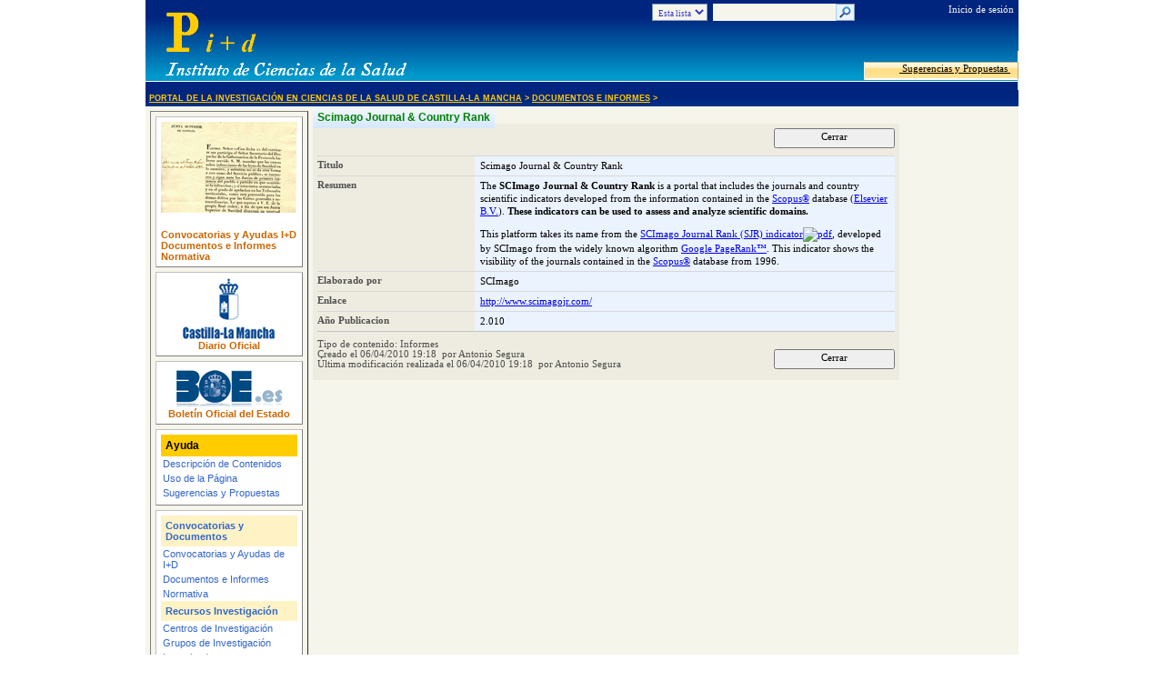

--- FILE ---
content_type: text/html; charset=utf-8
request_url: http://pid.ics.jccm.es/Lists/Informes/DispForm.aspx?ID=52
body_size: 32551
content:
<HTML xmlns:o="urn:schemas-microsoft-com:office:office" __expr-val-dir="ltr" dir="ltr">
<HEAD><meta name="GENERATOR" content="Microsoft SharePoint" /><meta name="progid" content="SharePoint.WebPartPage.Document" /><meta HTTP-EQUIV="Content-Type" content="text/html; charset=utf-8" /><meta HTTP-EQUIV="Expires" content="0" /><META NAME="ROBOTS" CONTENT="NOHTMLINDEX"/><title>
	
Portal de la Investigaci&oacute;n en Ciencias de la Salud de Castilla-La Mancha

</title><link rel="stylesheet" type="text/css" href="/_styles/core.css"/>
<link rel="StyleSheet" href="/_styles/coreics.css" type="text/css" media="screen" /><script type="text/javascript" language="javascript" src="/_layouts/3082/init.js?rev=m5P%2BUhYawBx0Sh%2Bc2P42NQ%3D%3D"></script>
<script type="text/javascript" language="javascript" src="/_layouts/3082/core.js?rev=KLMQqpcUaeOxqB2lQfae%2Bw%3D%3D" defer></script>
<script type="text/javascript" language="javascript" src="/_layouts/3082/non_ie.js?rev=yfNry4hY0Gwa%2FPDNGrqXVg%3D%3D"></script>
<link type="text/xml" rel="alternate" href="/_vti_bin/spdisco.aspx" /><style type="text/css">
	.ctl00_PlaceHolderMain_Main_0 { border-color:Black;border-width:1px;border-style:Solid; }

</style></HEAD>
<BODY>
<form name="aspnetForm" method="post" action="DispForm.aspx?ID=52" onsubmit="javascript:return WebForm_OnSubmit();" id="aspnetForm" enctype="multipart/form-data">
<div>
<input type="hidden" name="MSO_PageHashCode" id="MSO_PageHashCode" value="31871923814332" />
<input type="hidden" name="MSOWebPartPage_PostbackSource" id="MSOWebPartPage_PostbackSource" value="" />
<input type="hidden" name="MSOTlPn_SelectedWpId" id="MSOTlPn_SelectedWpId" value="" />
<input type="hidden" name="MSOTlPn_View" id="MSOTlPn_View" value="0" />
<input type="hidden" name="MSOTlPn_ShowSettings" id="MSOTlPn_ShowSettings" value="False" />
<input type="hidden" name="MSOGallery_SelectedLibrary" id="MSOGallery_SelectedLibrary" value="" />
<input type="hidden" name="MSOGallery_FilterString" id="MSOGallery_FilterString" value="" />
<input type="hidden" name="MSOTlPn_Button" id="MSOTlPn_Button" value="none" />
<input type="hidden" name="__EVENTTARGET" id="__EVENTTARGET" value="" />
<input type="hidden" name="__EVENTARGUMENT" id="__EVENTARGUMENT" value="" />
<input type="hidden" name="__REQUESTDIGEST" id="__REQUESTDIGEST" value="0xBB584FCC15B6C9124C1685A8C75BD7527339343C88C9C953F6B6AD27E8E611C646335D3381B9F12D835C273EB13C53DB7A25CC6B7CD6742BF3A9198B1EB3EF19,27 Jan 2026 20:12:24 -0000" />
<input type="hidden" name="MSOSPWebPartManager_DisplayModeName" id="MSOSPWebPartManager_DisplayModeName" value="Browse" />
<input type="hidden" name="MSOWebPartPage_Shared" id="MSOWebPartPage_Shared" value="" />
<input type="hidden" name="MSOLayout_LayoutChanges" id="MSOLayout_LayoutChanges" value="" />
<input type="hidden" name="MSOLayout_InDesignMode" id="MSOLayout_InDesignMode" value="" />
<input type="hidden" name="MSOSPWebPartManager_OldDisplayModeName" id="MSOSPWebPartManager_OldDisplayModeName" value="Browse" />
<input type="hidden" name="MSOSPWebPartManager_StartWebPartEditingName" id="MSOSPWebPartManager_StartWebPartEditingName" value="false" />
<input type="hidden" name="__VIEWSTATE" id="__VIEWSTATE" value="/[base64]/[base64]/[base64]" />
</div>

<script type="text/javascript">
//<![CDATA[
var theForm = document.forms['aspnetForm'];
if (!theForm) {
    theForm = document.aspnetForm;
}
function __doPostBack(eventTarget, eventArgument) {
    if (!theForm.onsubmit || (theForm.onsubmit() != false)) {
        theForm.__EVENTTARGET.value = eventTarget;
        theForm.__EVENTARGUMENT.value = eventArgument;
        theForm.submit();
    }
}
//]]>
</script>


<script src="/WebResource.axd?d=6fBUUK7-gLftbaHHAu-pGw2&amp;t=634001806123811400" type="text/javascript"></script>

<script> var MSOWebPartPageFormName = 'aspnetForm';</script><script type="text/JavaScript" language="JavaScript">
<!--
var L_Menu_BaseUrl="";
var L_Menu_LCID="3082";
var L_Menu_SiteTheme="";
//-->
</script>
<script type="text/javascript">
//<![CDATA[
function WebForm_OnSubmit() {
UpdateFormDigest('\u002f', 1440000);return _spFormOnSubmitWrapper();
return true;
}
//]]>
</script>

  
  <TABLE CELLPADDING=0 CELLSPACING=0 BORDER=0 WIDTH="960" align="center" bgcolor="#F5F5EB">
    <tr>
      <td class="banner" height="90">
        <table cellpadding="0" cellspacing="0" border="0" width="100%">
          <tr>
            <td>&nbsp;</td>
            <td class="banner_big">
            	<a href="/default.aspx">
	              <img alt="" src="/images/ICS/anagrama.png" width="400" height="90" border="0"></a></td>
            <td align="right" valign="top">
              
				
<table border=0 cellpadding="0" cellspacing="0" class='ms-searchform'><tr>
<td>
<SELECT id='idSearchScope' name='SearchScope' class='ms-searchbox' title="Ámbito de búsqueda">
<OPTION value='http://pid.ics.jccm.es' > Este sitio </OPTION>

	<OPTION value=d5c27d84-a0eb-4cd3-afa2-6f73349715ba SELECTED> Esta lista </OPTION>

</SELECT>
</td>
<td>
<INPUT Type=TEXT id='idSearchString' size=25 name='SearchString' display='inline' maxlength=255 ACCESSKEY=S class='ms-searchbox' onKeyDown="return SearchKeyDown(event, 'http:\u002f\u002fpid.ics.jccm.es\u002f_layouts\u002fsearchresults.aspx');" title="Escriba las palabras para buscar">
</td>
<td>
<div class="ms-searchimage"><a target='_self' href='javascript:' onClick="javascript:SubmitSearchRedirect('http:\u002f\u002fpid.ics.jccm.es\u002f_layouts\u002fsearchresults.aspx');javascript:return false;" title="Ir a buscar" ID=onetIDGoSearch><img border='0' src="/_layouts/images/gosearch.gif" alt="Ir a buscar"></a></div>
</td>
</tr></table>

              
            </td>
            <td align="right" valign="top" width="170">
              
<a id="ctl00_IdWelcome_ExplicitLogin" href="http://pid.ics.jccm.es/_layouts/Authenticate.aspx?Source=%2FLists%2FInformes%2FDispForm%2Easpx%3FID%3D52" style="display:block;">Inicio de sesión</a>

              <br><br>
			  <span class="ms-topnav"><a class="ms-topNavHover" href="mailto:infopid@jccm.es?subject=Sugerencias y Propuestas">&nbsp;Sugerencias y Propuestas&nbsp;</a></span>
            </td>
          </tr>
          <tr>
            <td>&nbsp;</td>
            <td class="banner_little" colspan="2">
				<span id="ctl00_ContentMap"><span><a class="banner_little" href="/">Portal de la Investigaci&#243;n en Ciencias de la Salud de Castilla-La Mancha</a></span><span> &gt; </span><span><a class="banner_little" href="/Lists/Informes/VistaInformes.aspx">Documentos e Informes</a></span><span> &gt; </span><span class="no_visualiza">Scimago Journal &amp; Country Rank</span></span>
            </td>
            <td align="right">
              <table cellpadding=0 cellspacing=0 border=0>
                <tr>
                  <td>
                    <table height=100% class="ms-siteaction" cellpadding=0 cellspacing=0>
                      <tr>
                        <td class="ms-siteactionsmenu" id="siteactiontd">
                          
                        </td>
                      </tr>
                    </table>
                  </td>
                </tr>
              </table>
            </td>
          </tr>
        </table>
      </td>
    </tr>
    <TD valign="top">
      <TABLE width="100%" cellspacing="5" cellpadding="0" border="0">
        <tr>
        	<td valign="top">
	        	<table cellspacing="5" cellpadding="5" border="1">
	        	<tr>
		        	<td valign="top" class="main_lateral_tabla" align="left" nowrap="nowrap">
						<img src="/images/ICS/convocatorias/DOCUMENTOS.jpg" alt="Convocatorias y Documentos"/>
						<br>
						<br />
						<span class="TextoCajasEnlaces">
							<a href="/Lists/Convocatorias/VistaConvocatorias.aspx">Convocatorias y Ayudas I+D</a>
						</span>
						<br/>
						<span class="TextoCajasEnlaces">
							<a href="/Lists/Informes/VistaInformes.aspx">Documentos e Informes</a>
						</span>
						<br/>
						<span class="TextoCajasEnlaces">
							<a href="/Lists/Normativas/VistaNormativa.aspx">Normativa</a>
						</span>
					</td>
		        </tr>
				<tr>
					<td valing="top" class="main_lateral_tabla" align="center">
						<a href="http://docm.jccm.es" target="_blank">
						<img alt="Diario Oficial de Castilla-La Mancha" src="/images/ICS/convocatorias/logojunta.gif" width="104" height="69" border="0"></a><br>
						<span class="TextoCajasEnlaces">
							<a href="http://docm.jccm.es" target="_blank">
								Diario Oficial
							</a>
						</span>
					</td>
				</tr>
				<tr>
					<td valing="top" class="main_lateral_tabla" align="center">
						<a href="http://www.boe.es" target="_blank">
						<img alt="Boletin Oficial del Estado" src="/images/ICS/convocatorias/BOE.gif" border="0"></a><br>
						<span class="TextoCajasEnlaces">
							<a href="http://www.boe.es" target="_blank">
								Boletín Oficial del Estado
							</a>
						</span>
					</td>
				</tr>
				<tr>
					<td valign="top" class="main_lateral_tabla">
						<table cellpadding="2" cellspacing="0" width="100%" border="0">
						<tr>
							<td class="ms-WPHeader" nowrap="nowrap">
							Ayuda</td>
						</tr>
						<tr>
							<td class="TextoCajasSecundario">
							<a href="/_layouts/help.aspx?lcid=3082&amp;cid0=ICS%2EPICSCM%2Emanifest&amp;tid=ICS%2EPICSCM%2EITEM%5FCONVOCATORIAS%5F01" target="_blank">
							Descripción de Contenidos</a></td>
						</tr>
						<tr>
							<td class="TextoCajasSecundario">
							<a href="/_layouts/help.aspx?lcid=3082&amp;cid0=ICS%2EPICSCM%2Emanifest&amp;tid=ICS%2EPICSCM%2EITEM%5FCONVOCATORIAS%5F02" target="_blank">
							Uso de la Página</a></td>
						</tr>
						<tr>
							<td class="TextoCajasSecundario">
							<a href="/_layouts/help.aspx?lcid=3082&amp;cid0=ICS%2EPICSCM%2Emanifest&amp;tid=ICS%2EPICSCM%2EITEM%5FCONVOCATORIAS%5F03" target="_blank">
							Sugerencias y Propuestas</a></td>
						</tr>
						</table>
					</td>
				</tr>
				<!--- MENU LATERAL --->
				<tr>
				<td valign="top" class="main_lateral_tabla">
					<table cellpadding="2" cellspacing="0" width="100%" border="0">
					<tr>
						<td class="ms-WPHeader2" nowrap="nowrap">
						Convocatorias y<br>
						Documentos</td>
					</tr>
					<tr>
						<td class="TextoCajasSecundario">
						<a href="/Lists/Convocatorias/VistaConvocatorias.aspx"  >
						Convocatorias y Ayudas de I+D</a></td>
					</tr>
					<tr>
						<td class="TextoCajasSecundario">
						<a href="/Lists/Informes/VistaInformes.aspx" >
						Documentos e Informes</a></td>
					</tr>
					<tr>
						<td class="TextoCajasSecundario">
						<a href="/Lists/Normativas/VistaNormativa.aspx" >
						Normativa</a></td>
					</tr>
					<tr>
						<td class="ms-WPHeader2" nowrap="nowrap">
						Recursos Investigaci&oacute;n</td>
					</tr>
					<tr>
						<td class="TextoCajasSecundario">
						<a href="/Lists/Centros%20de%20Investigacin/VistaCentrosInvestigacion.aspx"  >
						Centros de Investigaci&oacute;n</a></td>
					</tr>
					<tr>
						<td class="TextoCajasSecundario">
						<a href="/Lists/Grupos%20y%20Lineas%20de%20Investigacin/VistaGrupos.aspx" >
						Grupos de Investigaci&oacute;n</a></td>
					</tr>
					<tr>
						<td class="TextoCajasSecundario">
						<a href="/Lists/Investigadores/VistaInvestigadores.aspx" >
						Investigadores</a></td>
					</tr>
					<tr>
						<td class="TextoCajasSecundario">
						<a href="/Lists/Grandes%20Equipos/VistaGrandesEquipos.aspx" >
						Equipamientos de I+D</a></td>
					</tr>
					<tr>
						<td class="TextoCajasSecundario">
						<a href="/Lists/Comits%20ticos/VistaComites.aspx" >
						Comit&eacute;s Eticos</a></td>
					</tr>
					<tr>
						<td class="ms-WPHeader2" nowrap="nowrap">
						Actividad Investigadora</td>
					</tr>
					<tr>
						<td class="TextoCajasSecundario">
						<a href="/Lists/Proyectos%20de%20Investigacin/VistaProyectosInvestigacion.aspx"  >
						Proyectos de Investigaci&oacute;n</a></td>
					</tr>
					<tr>
						<td class="TextoCajasSecundario">
						<a href="/Lists/Ensayos%20Clnicos/AllItems.aspx" >
						Ensayos Cl&iacute;nicos</a></td>
					</tr>
					<tr>
						<td class="TextoCajasSecundario">
						<a href="/Lists/Indicadores%20de%20Actividad%20Investigadora%20en%20Ciencias/VistaIndicadores.aspx" >
						Indicadores </a></td>
					</tr>
					<tr>
						<td class="TextoCajasSecundario">
						<a href="/Lists/Nuevos%20Proyectos/VistaNuevosProyectos.aspx" >
						Nuevos Proyectos</a></td>
					</tr>
					<tr>
						<td class="ms-WPHeader2" nowrap="nowrap">
						Resultados Investigaci&oacute;n</td>
					</tr>
					<tr>
						<td class="TextoCajasSecundario">
						<a href="/Lists/Indicadores%20de%20Produccion%20Cientfica%20en%20Ciencias%20de/VistaIndicadoresProduccion.aspx"  >
						Indicadores Prod. Cient&iacute;fica</a></td>
					</tr>
					<tr>
						<td class="TextoCajasSecundario">
						<a href="/Lists/Publicaciones%20cientficas%20de%20CastillaLa%20Mancha/VistaArticulos.aspx" >
						Publicaciones Cient&iacute;ficas</a></td>
					</tr>
					<tr>
						<td class="TextoCajasSecundario">
						<a href="/Lists/Patentes/VistaPatentes.aspx" >
						Patentes</a></td>
					</tr>
					<tr>
						<td class="TextoCajasSecundario">
						<a href="/Lists/Gaceta%20Electronica%20de%20ID/VistaGaceta.aspx" >
						Gaceta Electr&oacute;nica de I+D</a></td>
					</tr>
					<tr>
						<td class="ms-WPHeader2" nowrap="nowrap">
						Formaci&oacute;n <br>
						Apoyo Metodol&oacute;gico</td>
					</tr>
					<tr>
						<td class="TextoCajasSecundario">
						<a href="/Lists/Oferta%20Formativa%20en%20Investigacin/VistaOfertaFormativa.aspx"  >
						Oferta Formativa</a></td>
					</tr>
					<tr>
						<td class="TextoCajasSecundario">
						<a href="/Lists/Bibliografa%20Seleccionada/VistaBibliografia.aspx" >
						Bibliograf&iacute;a Seleccionada</a></td>
					</tr>
					<tr>
						<td class="TextoCajasSecundario">
						<a href="/Lists/Recursos%20Metodolgicos/VistaRecursos.aspx" >
						Recursos Metodol&oacute;gicos</a></td>
					</tr>
					<tr>
						<td class="TextoCajasSecundario">
						<a href="/Lists/Recursos%20Bibliogrficos/VistaRecursosBibliograficos.aspx" >
						Recursos Bibliogr&aacute;ficos</a></td>
					</tr>
					<tr>
						<td class="ms-WPHeader2" nowrap="nowrap">
						Otros Recursos</td>
					</tr>
					<tr>
						<td class="TextoCajasSecundario">
						<a href="/PaginasWeb/Museo_Introduccion.aspx"  >
						Museo de la Sanidad</a></td>
					</tr>
					<tr>
						<td class="TextoCajasSecundario">
						<a href="/Lists/Enlaces%20de%20Inters/VistaEnlaces.aspx" >
						Enlaces de Inter&eacute;s</a></td>
					</tr>
					<tr>
						<td class="TextoCajasSecundario">
						<a href="/Lists/Ofertas%20de%20colaboracin%20y%20trabajo/VistaOfertas.aspx" >
						Ofertas de Trabajo </a><br>
						<a href="/Lists/Ofertas%20de%20colaboracin%20y%20trabajo/VistaOfertas.aspx" >
						y Colaboraci&oacute;n</a></td>
					</tr>
					<tr>
						<td class="TextoCajasSecundario">
						<a href="/Lists/Noticias/AllItems.aspx" >
						Noticias</a></td>
					</tr>
					<tr>
						<td class="TextoCajasSecundario">
						<a href="/Lists/Calendario%20de%20Eventos/calendar.aspx" >
						Eventos</a></td>
					</tr>
					</table>
				</td>					
				</tr>
				<!--- MENU LATERAL --->				
	        	</table>
	    	</td>
	        <td valign="top" width="100%">
				<span id="ctl00_ContentMap2"><span><a class="TitularOpciones" href="/Lists/Informes/DispForm.aspx?ID=52">Scimago Journal &amp; Country Rank</a></span></span>
	            
<table cellpadding=0 cellspacing=0 id="onetIDListForm">
 <tr>
  <td>
 <table width="100%" cellpadding="0" cellspacing="0" border="0">
	<tr>
		<td id="MSOZoneCell_WebPartWPQ1" vAlign="top"><table TOPLEVEL border="0" cellpadding="0" cellspacing="0" width="100%">
			<tr>
				<td valign="top"><div WebPartID="82729cfa-68af-45fe-b557-15f21acf86cf" HasPers="false" id="WebPartWPQ1" width="100%" allowDelete="false" style="" >
		<SPAN id='part1'>
			
		
	
			
<table class="ms-formtoolbar" cellpadding="2" cellspacing="0" border="0" id="ctl00_m_g_82729cfa_68af_45fe_b557_15f21acf86cf_ctl00_toolBarTbltop" width="100%" >
  <tr>


	<td width="99%" class="ms-toolbar" nowrap><IMG SRC="/_layouts/images/blank.gif" width=1 height=18 alt=""></td>


		<td class="ms-toolbar" nowrap="true">
	
		<TABLE cellpadding=0 cellspacing=0 width=100%><TR><TD align="right" width=100% nowrap>
			<input type="button" name="ctl00$m$g_82729cfa_68af_45fe_b557_15f21acf86cf$ctl00$toolBarTbltop$RightRptControls$ctl02$ctl00$diidIOGoBack" value="Cerrar" onclick="STSNavigate('\u002fLists\u002fInformes\u002fVistaInformes.aspx');return false;WebForm_DoPostBackWithOptions(new WebForm_PostBackOptions(&quot;ctl00$m$g_82729cfa_68af_45fe_b557_15f21acf86cf$ctl00$toolBarTbltop$RightRptControls$ctl02$ctl00$diidIOGoBack&quot;, &quot;&quot;, true, &quot;&quot;, &quot;&quot;, false, true))" id="ctl00_m_g_82729cfa_68af_45fe_b557_15f21acf86cf_ctl00_toolBarTbltop_RightRptControls_ctl02_ctl00_diidIOGoBack" accesskey="C" class="ms-ButtonHeightWidth" target="_self" />
		</TD> </TR> </TABLE>
	
		</td>
	
  </tr>
</table>

			
		<script>
			recycleBinEnabled = 1;
		</script>
		
	
			<TABLE class="ms-formtable" style="margin-top: 8px;" border=0 cellpadding=0 cellspacing=0 width=100%>
			
			
			
		<TR>
		<TD nowrap="true" valign="top" width="165px" class="ms-formlabel"><H3 class="ms-standardheader"><a name="SPBookmark_Title"></a>Titulo</H3></TD>
		<TD valign="top" class="ms-formbody" width="450px" ID="SPFieldText">
		<!-- FieldName="Titulo"
			 FieldInternalName="Title"
			 FieldType="SPFieldText"
		  -->
			Scimago Journal &amp; Country Rank&nbsp;
			
		</TD>
	</TR>
	
		<TR>
		<TD nowrap="true" valign="top" width="165px" class="ms-formlabel"><H3 class="ms-standardheader"><a name="SPBookmark_Body"></a>Resumen</H3></TD>
		<TD valign="top" class="ms-formbody" width="450px" ID="SPFieldNote">
		<!-- FieldName="Resumen"
			 FieldInternalName="Body"
			 FieldType="SPFieldNote"
		  -->
			<div dir=""><div class=ExternalClass675E7AADB7124C1084D1502056B0BF61><div>
<p>The <strong>SCImago Journal &amp; Country Rank</strong> is a portal that includes the journals and country scientific indicators developed from the information contained in the <a href="http://www.scopus.com/">Scopus®</a> database (<a href="http://www.elsevier.com/">Elsevier B.V.</a>). <strong>These indicators can be used to assess and analyze scientific domains. </strong></p>
<p>This platform takes its name from the <a href="http://arxiv.org/ftp/arxiv/papers/0912/0912.4141.pdf">SCImago Journal Rank (SJR) indicator<img alt=pdf src="http://www.scimagojr.com/pdf.gif" border=0></a>, developed by SCImago from the widely known algorithm <a href="http://en.wikipedia.org/wiki/PageRank">Google PageRank™</a>. This indicator shows the visibility of the journals contained in the <a href="http://www.scopus.com/">Scopus®</a> database from 1996.</p></div></div></div>
			
		</TD>
	</TR>
	
		<TR>
		<TD nowrap="true" valign="top" width="165px" class="ms-formlabel"><H3 class="ms-standardheader"><a name="SPBookmark_Publicado_x0020_en"></a>Elaborado por</H3></TD>
		<TD valign="top" class="ms-formbody" width="450px" ID="SPFieldText">
		<!-- FieldName="Elaborado por"
			 FieldInternalName="Publicado_x0020_en"
			 FieldType="SPFieldText"
		  -->
			SCImago&nbsp;
			
		</TD>
	</TR>
	
		<TR>
		<TD nowrap="true" valign="top" width="165px" class="ms-formlabel"><H3 class="ms-standardheader"><a name="SPBookmark_Enlace"></a>Enlace</H3></TD>
		<TD valign="top" class="ms-formbody" width="450px" ID="SPFieldURL">
		<!-- FieldName="Enlace"
			 FieldInternalName="Enlace"
			 FieldType="SPFieldURL"
		  -->
			<A HREF="http://www.scimagojr.com/">http://www.scimagojr.com/</A>&nbsp;
			
		</TD>
	</TR>
	
		<TR>
		<TD nowrap="true" valign="top" width="165px" class="ms-formlabel"><H3 class="ms-standardheader"><a name="SPBookmark_A_x00f1_o"></a>Año Publicacion</H3></TD>
		<TD valign="top" class="ms-formbody" width="450px" ID="SPFieldNumber">
		<!-- FieldName="Año Publicacion"
			 FieldInternalName="A_x00f1_o"
			 FieldType="SPFieldNumber"
		  -->
			2.010&nbsp;
			
		</TD>
	</TR>
	
			
			
		<TR id=idAttachmentsRow>
		<TD nowrap="true" valign="top" class="ms-formlabel" width="20%">
		<a name="SPBookmark_Attachments"></a>Datos adjuntos
		</TD>
		<TD valign="top" class="ms-formbody" width="80%">
	        
		<TABLE border=0 cellpadding=0 cellspacing=0 id=idAttachmentsTable>
			
		</TABLE>
	
	        <SCRIPT>
	        var elm = document.getElementById("idAttachmentsTable");
	        if (elm == null || elm.rows.length == 0)
	            document.getElementById("idAttachmentsRow").style.display='none';
	        </SCRIPT>
		</TD></TR>
	
			</TABLE>
			<table cellpadding=0 cellspacing=0 width=100%><tr><td class="ms-formline"><IMG SRC="/_layouts/images/blank.gif" width=1 height=1 alt=""></td></tr></table>
			<TABLE cellpadding=0 cellspacing=0 width=100% style="padding-top: 7px"><tr><td width=100%>
			
		<input name="ctl00$m$g_82729cfa_68af_45fe_b557_15f21acf86cf$ctl00$ctl07$ctl00$owshiddenversion" type="HIDDEN" id="ctl00_m_g_82729cfa_68af_45fe_b557_15f21acf86cf_ctl00_ctl07_ctl00_owshiddenversion" />
	
			
			
		<table cellpadding=0 cellspacing=0>
		<tr><td nowrap class="ms-descriptiontext">Tipo de contenido: <span id="ctl00_m_g_82729cfa_68af_45fe_b557_15f21acf86cf_ctl00_ctl09_ctl00_InitContentType">Informes</span></td></tr>
		</table>
	
			
<table class="ms-formtoolbar" cellpadding="2" cellspacing="0" border="0" id="ctl00_m_g_82729cfa_68af_45fe_b557_15f21acf86cf_ctl00_toolBarTbl" width="100%" >
  <tr>


		<td class="ms-toolbar" nowrap="true">
	
		<table cellpadding=0 cellspacing=0>
		  <tr><td nowrap class="ms-descriptiontext" ID=onetidinfoblock1>
				<span id="ctl00_m_g_82729cfa_68af_45fe_b557_15f21acf86cf_ctl00_toolBarTbl_RptControls_ctl00_ctl00_ctl00">Creado  el 06/04/2010 19:18&nbsp; por Antonio Segura&nbsp;</span>
			</td></tr>
			<tr><td nowrap class="ms-descriptiontext" ID=onetidinfoblock2>
				<span id="ctl00_m_g_82729cfa_68af_45fe_b557_15f21acf86cf_ctl00_toolBarTbl_RptControls_ctl00_ctl00_ctl01">Última modificación realizada el 06/04/2010 19:18&nbsp; por Antonio Segura&nbsp;</span>
			</td></tr>
		</table>
	
		</td>
	
	<td width="99%" class="ms-toolbar" nowrap><IMG SRC="/_layouts/images/blank.gif" width=1 height=18 alt=""></td>


		<td class="ms-toolbar" nowrap="true">
	
		<TABLE cellpadding=0 cellspacing=0 width=100%><TR><TD align="right" width=100% nowrap>
			<input type="button" name="ctl00$m$g_82729cfa_68af_45fe_b557_15f21acf86cf$ctl00$toolBarTbl$RightRptControls$ctl01$ctl00$diidIOGoBack" value="Cerrar" onclick="STSNavigate('\u002fLists\u002fInformes\u002fVistaInformes.aspx');return false;WebForm_DoPostBackWithOptions(new WebForm_PostBackOptions(&quot;ctl00$m$g_82729cfa_68af_45fe_b557_15f21acf86cf$ctl00$toolBarTbl$RightRptControls$ctl01$ctl00$diidIOGoBack&quot;, &quot;&quot;, true, &quot;&quot;, &quot;&quot;, false, true))" id="ctl00_m_g_82729cfa_68af_45fe_b557_15f21acf86cf_ctl00_toolBarTbl_RightRptControls_ctl01_ctl00_diidIOGoBack" accesskey="C" class="ms-ButtonHeightWidth" target="_self" />
		</TD> </TR> </TABLE>
	
		</td>
	
  </tr>
</table>

			</td></tr></TABLE>
		</SPAN>
		
		<INPUT type=hidden name='attachmentsToBeRemovedFromServer'>
		<INPUT type=hidden name='RectGifUrl' value="/_layouts/images/rect.gif">
		<SPAN id='partAttachment' style='display:none'>
		<TABLE cellSpacing=0 cellPadding=0 border=0 width="100%">
		<TBODY>
		<TR>
			<TD class=ms-descriptiontext style="padding-bottom: 8px;" colSpan=4 vAlign=top>
			Utilice esta página para agregar datos adjuntos a un elemento.
			</TD>
		</TR>
		<TR>
		<TD width=190px class=ms-formlabel vAlign=top height=50px>Nombre  </TD>
		<TD width=400px class=ms-formbody vAlign=bottom height=15 id=attachmentsOnClient>
			<SPAN dir="ltr">
			 <INPUT type=file name=fileupload0 id=onetidIOFile class="ms-fileinput" size=56 title="Name"></INPUT>
			</SPAN>
		</TD>
		</TR>
		<TR>
			<TD class=ms-formline colSpan=4 height=1><IMG SRC="/_layouts/images/blank.gif" width=1 height=1 alt=""></TD>
		</TR>
		<TR>
			<TD colSpan=4 height=10><IMG SRC="/_layouts/images/blank.gif" width=1 height=1 alt=""></TD>
		</TR>
		<TR>
		<TD class="ms-attachUploadButtons" colSpan=4>
			<INPUT class="ms-ButtonHeightWidth" id=attachOKbutton type=BUTTON onclick='OkAttach()' value="OK">
			<span ID="idSpace" class=ms-SpaceBetButtons></span>
			<INPUT t class="ms-ButtonHeightWidth" id=attachCancelButton type=BUTTON onclick='CancelAttach()' value="Cancel">
		</TD>
		</TR>
		<TR>
		<TD colSpan=4 height=60>&nbsp;
		</TD>
		<TD>&nbsp;
		</TD>
		</TR>
		</TBODY>
		</TABLE>
		<script>
			if (document.getElementById("onetidIOFile") != null)
				document.getElementById("onetidIOFile").title = "Nombre  ";
			if (document.getElementById("attachOKbutton") != null)
				document.getElementById("attachOKbutton").value = "Aceptar  ";
			if (document.getElementById("attachCancelButton") != null)
				document.getElementById("attachCancelButton").value = "Cancelar ";
		</script>
		</SPAN>
	
	</div></td>
			</tr>
		</table></td>
	</tr>
</table>
 <IMG SRC="/_layouts/images/blank.gif" width=590 height=1 alt="">
  </td>
 </tr>
</table>

	        </td>
        </TR>
      </TABLE>
    </TD>
    </TR>
  </TABLE>

<div>

	<input type="hidden" name="__EVENTVALIDATION" id="__EVENTVALIDATION" value="/wEWBAKRp/GVBgLug+O+AwKfuJepAgLQxfa3A+JbDZKJ57AGXcqzoi/fPFLI3bw9" />
</div>

<script type="text/javascript">
//<![CDATA[
var __wpmExportWarning='Este elemento Web se ha personalizado. En consecuencia, una o más propiedades del elemento Web podrían contener información confidencial. Asegúrese de que las propiedades contienen información segura para que otros la lean. Después de expandir este elemento Web, vea las propiedades en el archivo de descripción del elemento Web (.WebPart) utilizando un editor de texto como Microsoft Notepad.';var __wpmCloseProviderWarning='Está a punto de cerrar este elemento Web. Actualmente está proporcionando datos a otros elementos Web y estas conexiones se eliminará si se cierra este elemento Web. Para cerrar el elemento Web, haga clic en Aceptar. Para conservarlo, haga clic en Cancelar.';var __wpmDeleteWarning='Está a punto de eliminar de manera definitiva este elemento Web. ¿Confirma que desea hacerlo? Para eliminar este elemento Web, haga clic en Aceptar. Para conservarlo, haga clic en Cancelar.';//]]>
</script>
<script language="javascript"> if(typeof(_spUseDefaultFocus) == "undefined") var _spUseDefaultFocus = true; </script></form>
<!-- Piwik --> 
<script type="text/javascript">
var pkBaseURL = (("https:" == document.location.protocol) ? "https://piwik.jccm.es/" : "http://piwik.jccm.es/");
document.write(unescape("%3Cscript src='" + pkBaseURL + "piwik.js' type='text/javascript'%3E%3C/script%3E"));
</script><script type="text/javascript">
try {
var piwikTracker = Piwik.getTracker(pkBaseURL + "piwik.php", 6);
piwikTracker.trackPageView();
piwikTracker.enableLinkTracking();
} catch( err ) {}
</script><noscript><p><img src="http://piwik.jccm.es/piwik.php?idsite=6" style="border:0" alt="" /></p></noscript>
<!-- End Piwik Tracking Code -->

</BODY>
</HTML>



--- FILE ---
content_type: text/css
request_url: http://pid.ics.jccm.es/_styles/coreics.css
body_size: 6627
content:
/* ESTILO PROPIO DEL ICS */

/* ESTILOS GENERALES */
body{
	background-color: white;
}

/* ESTILOS ESPECIFICOS DE LA CABECERA */

.banner{
background-image:url('../images/ICS/imagenesmain/degradadoazul.jpg');
}

.banner_little{
	font-family: Arial, Helvetica, sans-serif;
	font-size: 9px;
	text-transform: uppercase;
	color: #FFCC00;
	font-weight: bold;
}

.banner_big{
	font-family: Arial, Helvetica, sans-serif;
	font-size: 48px;
	font-weight: bold;
	color: #F5A720;
}
.banner_big2 {
	font-family: Arial, Helvetica, sans-serif;
	font-size: 48px;
	color: #FFFFFF;
}
.banner_cajabusca {
	background-color: #F5A720;
	border-color: #FFFFFF #808080 #808080 #FFFFFF;
	border-width: 1px;
	margin: 10px;
}

/* ESTILO DE MENSAJES MUY VISIBLES */
.mensajeVisible
{
	border: 1px solid #66CCFF;
	padding: 5px;
	font-weight: bold;
	color: #3333FF;
	background-image: url("/_layouts/images/menubuttonhover.gif");
}
.mensajeVisible a:hover{
	color:#000000;
	text-decoration:none;
	background-image:url("/_layouts/images/menubuttonhover.gif");
}
.mensajeVisible a{
	color:#000000;
	text-decoration:none;
	background-image:url("/_layouts/images/menubuttonhover.gif");
}


/* ESTILO DE LA GESTION DE USUARIOS */
.ms-SpLinkButtonActive
{
	padding:5px;
}
.ms-SpLinkButtonInActive
{
	padding:5px;
}
.ms-SpLinkButtonActive a:hover{
	color:#000000;
	text-decoration:none;
	background-image:url("/_layouts/images/menubuttonhover.gif");
}
.ms-SpLinkButtonActive a{
	color:#000000;
	text-decoration:none;
	background-image:url("/_layouts/images/menubuttonhover.gif");
}
.ms-SPLink
{
	font-family:verdana;
	font-size:8pt;
	color:#FFFFFF
}
.ms-SPLink A:visited
{
color:#FFFFFF;
text-decoration:none;
}
.ms-SPLink A:link
{
color:#FFFFFF;
text-decoration:none;
}
.ms-SPButton
{
font-family:Verdana;
font-size:8pt;
}

#ctl00_IdWelcome_ExplicitLogin
{
	font-family:verdana;
	font-size:8pt;
	color:#F5F5EB;
	text-decoration:none;
	padding:5px;
}

/* ESTILO DE LA CAJA DE BUSQUEDAS */
.ms-searchbox {
	font-size: 9px;
	color: #3333CC;
	background-color: #F5F5EB;
	border: 1px none #000000;
}
.ms-searchform {
	font-size: 9px;
	color: #3333CC;
	margin-top:10px;
}

/* ESTILOS DE LA ZONA DE CONTENIDOS PRINCIPAL */
.webparts_general
{
	padding:5px;
	margin:5px;
	vertical-align:top;
}

.main_superior_tabla
{
/*	background-color: #FFFFFF;
	border-style: solid;
	border-width: 1px 1px 1px 1px;
	border-color: #C0C0C0 #808080 #808080 #C0C0C0;*/
}

.main_lateral_tabla
{
	background-color: #FFFFFF;
	border-style: solid;
	border-width: 1px 1px 1px 1px;
	border-color: #C0C0C0 #808080 #808080 #C0C0C0;
}


.TextoCajasPrincipal {
	font-family: Arial, Helvetica, sans-serif;
	font-size: 11px;
	color: #008000;
	font-weight: bold;
}

.TextoCajasPrincipal a:visited {
	font-family: Arial, Helvetica, sans-serif;
	font-size: 11px;
	color: #008000;
	font-weight: bold;
	text-decoration:none;
}

.TextoCajasPrincipal a:link {
	font-family: Arial, Helvetica, sans-serif;
	font-size: 11px;
	color: #008000;
	font-weight: bold;
	text-decoration:none;
}

.TextoCajasPrincipal A:active {
	font-family: Arial, Helvetica, sans-serif;
	font-size: 11px;
	color: #008000;
	font-weight: bold;
	text-decoration:none;
}

.TextoCajasPrincipal a:hover {
	
	text-decoration:underline;
}

.TextoCajasSecundario {
	font-family: Arial, Helvetica, sans-serif;
	font-size: 11px;
	color: #3366CC;
}

.TextoCajasSecundario a:visited {
	font-family: Arial, Helvetica, sans-serif;
	font-size: 11px;
	color: #3366CC;
	text-decoration:none;
}

.TextoCajasSecundario a:link {
	font-family: Arial, Helvetica, sans-serif;
	font-size: 11px;
	color: #3366CC;
	text-decoration:none;
}

.TextoCajasSecundario A:active {
	font-family: Arial, Helvetica, sans-serif;
	font-size: 11px;
	color: #3366CC;
	text-decoration:none;
}

.TextoCajasSecundario a:hover {
	
	text-decoration:underline;
}

.TextoCajasEnlaces {
	font-family: Arial, Helvetica, sans-serif;
	font-size: 11px;
	color: #CC6600;
	font-weight: bold;
}

.TextoCajasEnlaces a:visited {
	font-family: Arial, Helvetica, sans-serif;
	font-size: 11px;
	color: #CC6600;
	text-decoration:none;
}

.TextoCajasEnlaces a:link {
	font-family: Arial, Helvetica, sans-serif;
	font-size: 11px;
	color: #CC6600;
	text-decoration:none;
}

.TextoCajasEnlaces A:active {
	font-family: Arial, Helvetica, sans-serif;
	font-size: 11px;
	color: #CC6600;
	text-decoration:none;
}

.TextoCajasEnlaces a:hover {
	
	text-decoration:underline;
}



/****** ESTILOS DE LOS WEBPARTS ******/
/* Cabecera del WebPart */
.ms-WPHeader{
	font-size: 12px;
	font-weight: bold;
	background-color: #FFCC00;
	color: black;
	padding: 5px;
}

.ms-WPHeader2{
	font-size: 11px;
	font-weight: bold;
	background-color: #FFF3C6;
	color: #3366CC;
	padding: 5px;
}

#MSOZoneCell_WebPartWPQ1{
	background-color:#EEECE0;
	margin: 5px 5px 5px 15px;
	border-style: none;
	border-width: 1px 2px 2px 1px;
	border-color: #C0C0C0 #808080 #808080 #C0C0C0;
	padding: 5px;
}

/* Cuadro Interior del WebPart */
.ms-summarycustombody {
}


/* Titulo de la Noticia */
.ms-announcementtitle a{
	font-size:10px;
	color:green;
	text-decoration:none;
}

.ms-vb{
	font-size:10px;
	color:green;
	text-decoration:none;
}

.ms-announcementtitle a:hover{
	color: #996633;
	text-decoration: none;
}

/* Texto de la Noticia */
.a11nBold{
	text-align:justify;
	font-size:10px;	
	color: #666666;
}

.bordeimagen {
	padding: 5px;
	border: 1px solid #666666;
}

.no_visualiza {
	display: none;
}
.ImagendePrincipal {
	margin: 4px;
	padding: 1px;
	border: 1px solid #C0C0C0;
}
.TitularOpciones {
	font-family: Arial, Helvetica, sans-serif;
	font-size: 12px;
	font-weight: bold;
	text-decoration: none;
	background-image: url("/_layouts/images/toolgrad.gif");
	background-repeat: repeat-x;
	width: 100%;
	text-align: center;
	color: green;
	padding: 5px;
}

/* ESTILOS DE LAS IMAGENES */
ms-imglibPreviewTitle
{
	color: fuchsia;
}
.EnlaceInferior a:visited, .EnlaceInferior a:link, .EnlaceInferior a:active {
	font-family: Arial, Helvetica, sans-serif;
	font-size: 10px;
	color: #FFFFFF;
	text-decoration:none;
	padding-left:5px;
}

.EnlaceInferior a:hover{
	
	text-decoration:underline;
}

--- FILE ---
content_type: application/x-javascript
request_url: http://pid.ics.jccm.es/_layouts/3082/init.js?rev=m5P%2BUhYawBx0Sh%2Bc2P42NQ%3D%3D
body_size: 16422
content:
function Browseris () {
	var agt=navigator.userAgent.toLowerCase();
	this.osver=1.0;
	if (agt)
	{
		var stOSVer=agt.substring(agt.indexOf("windows ")+11);
		this.osver=parseFloat(stOSVer);
	}
	this.major=parseInt(navigator.appVersion);
	this.nav=((agt.indexOf('mozilla')!=-1)&&((agt.indexOf('spoofer')==-1) && (agt.indexOf('compatible')==-1)));
	this.nav6=this.nav && (this.major==5);
	this.nav6up=this.nav && (this.major >=5);
	this.nav7up=false;
	if (this.nav6up)
	{
		var navIdx=agt.indexOf("netscape/");
		if (navIdx >=0 )
			this.nav7up=parseInt(agt.substring(navIdx+9)) >=7;
	}
	this.ie=(agt.indexOf("msie")!=-1);
	this.aol=this.ie && agt.indexOf(" aol ")!=-1;
	if (this.ie)
		{
		var stIEVer=agt.substring(agt.indexOf("msie ")+5);
		this.iever=parseInt(stIEVer);
		this.verIEFull=parseFloat(stIEVer);
		}
	else
		this.iever=0;
	this.ie4up=this.ie && (this.major >=4);
	this.ie5up=this.ie && (this.iever >=5);
	this.ie55up=this.ie && (this.verIEFull >=5.5);
	this.ie6up=this.ie && (this.iever >=6);
	this.winnt=((agt.indexOf("winnt")!=-1)||(agt.indexOf("windows nt")!=-1));
	this.win32=((this.major >=4) && (navigator.platform=="Win32")) ||
		(agt.indexOf("win32")!=-1) || (agt.indexOf("32bit")!=-1);
	this.mac=(agt.indexOf("mac")!=-1);
	this.w3c=this.nav6up;
	this.safari=(agt.indexOf("safari")!=-1);
	this.safari125up=false;
	if (this.safari && this.major >=5)
	{
		var navIdx=agt.indexOf("safari/");
		if (navIdx >=0)
			this.safari125up=parseInt(agt.substring(navIdx+7)) >=125;
	}
}
var browseris=new Browseris();
var bis=browseris;
function byid(id) { return document.getElementById(id); }
function newE(tag) { return document.createElement(tag); }
function wpf() { return document.forms[MSOWebPartPageFormName]; }
function startReplacement() {}
function GetEventSrcElement(e)
{
	if (browseris.nav)
		return e.target;
	else
		return e.srcElement;
}
function GetEventKeyCode(e)
{
	if (browseris.nav)
		return e.which;
	else
		return e.keyCode;
}
function GetInnerText(e)
{
	if (browseris.safari)
		return e.innerHTML;
	else if (browseris.nav)
		return e.textContent;
	else
		return e.innerText;
}
var UTF8_1ST_OF_2=0xc0   ;
var UTF8_1ST_OF_3=0xe0   ;
var UTF8_1ST_OF_4=0xf0   ;
var UTF8_TRAIL=0x80   ;
var HIGH_SURROGATE_BITS=0xD800 ;
var LOW_SURROGATE_BITS=0xDC00 ;
var SURROGATE_6_BIT=0xFC00 ;
var SURROGATE_ID_BITS=0xF800 ;
var SURROGATE_OFFSET=0x10000;
function escapeProperlyCoreCore(str, bAsUrl, bForFilterQuery, bForCallback)
{
	var strOut="";
	var strByte="";
	var ix=0;
	var strEscaped=" \"%<>\'&";
	if (typeof(str)=="undefined")
		return "";
	for (ix=0; ix < str.length; ix++)
	{
		var charCode=str.charCodeAt(ix);
		var curChar=str.charAt(ix);
		if(bAsUrl && (curChar=='#' || curChar=='?') )
		{
			strOut+=str.substr(ix);
			break;
		}
		if (bForFilterQuery && curChar=='&')
		{
			strOut+=curChar;
			continue;
		}
		if (charCode <=0x7f)
		{
			if (bForCallback)
			{
				strOut+=curChar;
			}
			else
			{
				if ( (charCode >=97 && charCode <=122) ||
					 (charCode >=65 && charCode <=90) ||
					 (charCode >=48 && charCode <=57) ||
					 (bAsUrl && (charCode >=32 && charCode <=95) && strEscaped.indexOf(curChar) < 0))
				{
					strOut+=curChar;
				}
				else if (charCode <=0x0f)
				{
					strOut+="%0"+charCode.toString(16).toUpperCase();
				}
				else if (charCode <=0x7f)
				{
					strOut+="%"+charCode.toString(16).toUpperCase();
				}
			}
		}
		else if (charCode <=0x07ff)
		{
			strByte=UTF8_1ST_OF_2 | (charCode >> 6);
			strOut+="%"+strByte.toString(16).toUpperCase() ;
			strByte=UTF8_TRAIL | (charCode & 0x003f);
			strOut+="%"+strByte.toString(16).toUpperCase();
		}
		else if ((charCode & SURROGATE_6_BIT) !=HIGH_SURROGATE_BITS)
		{
			strByte=UTF8_1ST_OF_3 | (charCode >> 12);
			strOut+="%"+strByte.toString(16).toUpperCase();
			strByte=UTF8_TRAIL | ((charCode & 0x0fc0) >> 6);
			strOut+="%"+strByte.toString(16).toUpperCase();
			strByte=UTF8_TRAIL | (charCode & 0x003f);
			strOut+="%"+strByte.toString(16).toUpperCase();
		}
		else if (ix < str.length - 1)
		{
			var charCode=(charCode & 0x03FF) << 10;
			ix++;
			var nextCharCode=str.charCodeAt(ix);
			charCode |=nextCharCode & 0x03FF;
			charCode+=SURROGATE_OFFSET;
			strByte=UTF8_1ST_OF_4 | (charCode >> 18);
			strOut+="%"+strByte.toString(16).toUpperCase();
			strByte=UTF8_TRAIL | ((charCode & 0x3f000) >> 12);
			strOut+="%"+strByte.toString(16).toUpperCase();
			strByte=UTF8_TRAIL | ((charCode & 0x0fc0) >> 6);
			strOut+="%"+strByte.toString(16).toUpperCase();
			strByte=UTF8_TRAIL | (charCode & 0x003f);
			strOut+="%"+strByte.toString(16).toUpperCase();
		}
	}
	return strOut;
}
function escapeProperly(str)
{
	return escapeProperlyCoreCore(str, false, false, false);
}
function escapeProperlyCore(str, bAsUrl)
{
	return escapeProperlyCoreCore(str, bAsUrl, false, false);
}
function escapeUrlForCallback(str)
{
	var iPound=str.indexOf("#");
	var iQues=str.indexOf("?");
	if ((iPound > 0) && ((iQues==-1) || (iPound < iQues)))
	{
		var strNew=str.substr(0, iPound);
		if (iQues > 0)
		{
			strNew+=str.substr(iQues);
		}
		str=strNew;
	}
	return escapeProperlyCoreCore(str, true, false, true);
}
function PageUrlValidation(url)
{
	if (url.substr(0, 4) !="http" && url.substr(0,1) !="/")
	{
		var L_InvalidPageUrl_Text="Dirección URL de la página no válida: ";
		alert(L_InvalidPageUrl_Text);
		return "";
	}
	else
		return url;
}
function DeferCall()
{
	if (arguments.length==0)
		return null;
	var args=arguments;
	var fn=null;
	if (browseris.ie5up || browseris.nav6up)
	{
		eval("if (typeof("+args[0]+")=='function') { fn="+args[0]+"; }");
	}
	if (fn==null)
		return null;
	if (args.length==1) return fn();
	else if (args.length==2) return fn(args[1]);
	else if (args.length==3) return fn(args[1], args[2]);
	else if (args.length==4) return fn(args[1], args[2], args[3]);
	else if (args.length==5) return fn(args[1], args[2], args[3], args[4]);
	else if (args.length==6) return fn(args[1], args[2], args[3], args[4], args[5]);
	else if (args.length==7) return fn(args[1], args[2], args[3], args[4], args[5], args[6]);
	else if (args.length==8) return fn(args[1], args[2], args[3], args[4], args[5], args[6], args[7]);
	else if (args.length==9) return fn(args[1], args[2], args[3], args[4], args[5], args[6], args[7], args[8]);
	else if (args.length==10) return fn(args[1], args[2], args[3], args[4], args[5], args[6], args[7], args[8], args[9]);
	else
	{
		var L_TooManyDefers_Text="Se han pasado demasiados argumentos a DeferCall";
		alert(L_TooManyDefers_Text);
	}
	return null;
}
var L_ContainIllegalChar_Text="^1 contiene un carácter no válido \'^2\'.";
var L_ContainIllegalString_Text="^1 contiene una subcadena o caracteres no válidos.";
var LegalUrlChars=new Array
(
	false, false, false, false, false, false, false, false,     false, false, false, false, false, false, false, false,
	false, false, false, false, false, false, false, false,     false, false, false, false, false, false, false, false,
	true,  true, false, false, true, false,  false, true,      true,  true, false, true,  true,  true,  true,  true,
	true,  true,  true,  true,  true,  true,  true,  true,      true,  true, false,  true, false,  true, false, false,
	true,  true,  true,  true,  true,  true,  true,  true,      true,  true,  true,  true,  true,  true,  true,  true,
	true,  true,  true,  true,  true,  true,  true,  true,      true,  true,  true, true, false, true,  true,  true,
	true,  true,  true,  true,  true,  true,  true,  true,      true,  true,  true,  true,  true,  true,  true,  true,
	true,  true,  true,  true,  true,  true,  true,  true,      true,  true,  true,  false, false, false, false, false,
	false, false, false, false, false, false, false, false,     false, false, false, false, false, false, false, false,
	false, false, false, false, false, false, false, false,     false, false, false, false, false, false, false, false
);
function AdmBuildParam(stPattern)
{
	var re;
	var i;
	for (i=1; i < AdmBuildParam.arguments.length; i++)
		{
		re=new RegExp("\\^"+i);
		stPattern=stPattern.replace(re, AdmBuildParam.arguments[i]);
		}
	return stPattern;
}
function IndexOfIllegalCharInUrlLeafName(strLeafName)
{
	for(var i=0; i<strLeafName.length; i++)
	{
		var ch=strLeafName.charCodeAt(i);
		if(strLeafName.charAt(i)=='.' && (i==0 || i==(strLeafName.length-1)))
			return i;
		if(ch < 160 && ( strLeafName.charAt(i)=='/' || !LegalUrlChars[ch]) )
			return i;
	}
	return -1;
}
function IndexOfIllegalCharInUrlPath(strPath)
{
	for(var i=0; i<strPath.length; i++)
	{
		var ch=strPath.charCodeAt(i);
		if( ch < 160 && !LegalUrlChars[ch])
			return i;
	}
	return -1;
}
function UrlContainsIllegalStrings(strPath)
{
	if(strPath.indexOf("..") >=0
		|| strPath.indexOf("//") >=0
		|| strPath.indexOf("./") >=0
		|| strPath.indexOf("/.") >=0
		|| strPath.indexOf(".")==0
		|| strPath.lastIndexOf(".")==(strPath.length-1)
		)
	{
		return true;
	}
	return false;
}
function UrlLeafNameValidate(source, args)
{
	var strMessagePrefix="";
	if( typeof(source.MessagePrefix)=="string" )
	{
		strMessagePrefix=source.MessagePrefix;
	}
	else
	{
		strMessagePrefix=source.id;
	}
	var i=IndexOfIllegalCharInUrlLeafName(args.Value);
	if( i >=0 )
	{
		if(typeof(source.errormessage)=="string")
		{
			source.errormessage=AdmBuildParam(L_ContainIllegalChar_Text, strMessagePrefix, args.Value.charAt(i));
		}
		args.IsValid=false;
	}
	else if( UrlContainsIllegalStrings(args.Value) )
	{
		if(typeof(source.errormessage)=="string" )
		{
			source.errormessage=AdmBuildParam(L_ContainIllegalString_Text, strMessagePrefix);
		}
		args.IsValid=false;
	}
	else
	{
		args.IsValid=true;
	}
}
function UrlPathValidate(source, args)
{
	var strMessagePrefix="";
	if( typeof(source.MessagePrefix)=="string" )
	{
		strMessagePrefix=source.MessagePrefix;
	}
	else
	{
		strMessagePrefix=source.id;
	}
	var i=IndexOfIllegalCharInUrlPath(args.Value);
	if( i >=0)
	{
		if(typeof(source.errormessage)=="string")
		{
			source.errormessage=AdmBuildParam(L_ContainIllegalChar_Text, strMessagePrefix, args.Value.charAt(i));
		}
		args.IsValid=false;
	}
	else if( UrlContainsIllegalStrings(args.Value) )
	{
		if(typeof(source.errormessage)=="string" )
		{
			source.errormessage=AdmBuildParam(L_ContainIllegalString_Text, strMessagePrefix);
		}
		args.IsValid=false;
	}
	else
	{
		args.IsValid=true;
	}
}
function IsCheckBoxListSelected(checkboxlist)
{
	if(checkboxlist==null )
		return false;
	var len=checkboxlist.length ;
	if (len==null)
	{
		return checkboxlist.checked;
	}
	else
	{
		for (var i=0; i < len ; i++)
		{
			if (checkboxlist[i].checked)
			{
				return true;
			}
		}
	}
	return false;
}
function STSValidatorEnable(val, bEnable, bSilent)
{
	var objVal=document.getElementById(val);
	if (objVal==null)
		return;
	if (bSilent==true || (objVal.getAttribute("AlwaysEnableSilent")==true))
	{
		objVal.enabled=(bEnable==true);
	}
	else
	{
		ValidatorEnable(objVal, bEnable);
	}
}
function encodeScriptQuote(str)
{
	var strOut="";
	var ix=0;
	for (ix=0; ix < str.length; ix++)
	{
		var ch=str.charAt(ix);
		if (ch=='\'')
			strOut+="%27";
		else
			strOut+=ch;
	}
	return strOut;
}
function STSHtmlEncode(str)
{
	var strOut="";
	var ix=0;
	for (ix=0; ix < str.length; ix++)
	{
		var ch=str.charAt(ix);
		switch (ch)
		{
			case '<':
				strOut+="&lt;";
				break;
			case '>':
				strOut+="&gt;";
				break;
			case '&':
				strOut+="&amp;";
				break;
			case '\"':
				strOut+="&quot;";
				break;
			case '\'':
				strOut+="&#39;";
				break;
			default:
				strOut+=ch;
				break;
		}
   }
   return strOut;
}
function StAttrQuote(st)
{
	st=st.toString();
	st=st.replace(/&/g, '&amp;');
	st=st.replace(/\"/g, '&quot;'); // "
	st=st.replace(/\r/g, '&#13;');
	return '"'+st+'"';
}
function STSScriptEncode(str)
{
	var strOut="";
	var ix=0;
	for (ix=0; ix < str.length; ix++)
	{
		var charCode=str.charCodeAt(ix);
		if (charCode > 0x0fff)
		{
			strOut+=("\\u"+charCode.toString(16).toUpperCase());
		}
		else if (charCode > 0x00ff)
		{
			strOut+=("\\u0"+charCode.toString(16).toUpperCase());
		}
		else if (charCode > 0x007f)
		{
			strOut+=("\\u00"+charCode.toString(16).toUpperCase());
		}
		else
		{
			switch (str.charAt(ix))
			{
			case '\n':
				strOut+="\\n";
				break;
			case '\r':
				strOut+="\\r";
				break;
			case '\"':
				strOut+="\\u0022";
				break;
			case '%':
				strOut+="\\u0025";
				break;
			case '&':
				strOut+="\\u0026";
				break;
			case '\'':
				strOut+="\\u0027";
				break;
			case '(':
				strOut+="\\u0028";
				break;
			case ')':
				strOut+="\\u0029";
				break;
			case '+':
				strOut+="\\u002b";
				break;
			case '/':
				strOut+="\\u002f";
				break;
			case '<':
				strOut+="\\u003c";
				break;
			case '>':
				strOut+="\\u003e";
				break;
			case '\\':
				strOut+="\\\\";
				break;
			default:
				strOut+=str.charAt(ix);
			};
		}
	}
	return strOut;
}
function STSScriptEncodeWithQuote(str)
{
	return '"'+STSScriptEncode(str)+'"';
}
var SPOnError_cachedOriginalOnError=window.onerror;
var L_PleaseWaitForScripts_Text="Espere mientras se cargan las secuencias de comandos...";
var g_pageLoadComplete=false;
var previousRSChange='';
if (document.onreadystatechange !=null)
{
	previousRSChange=document.onreadystatechange;
}
document.onreadystatechange=setLoadComplete;
function setLoadComplete()
{
	if(previousRSChange !=null && previousRSChange !='')
	{
		eval(previousRSChange);
	}
	if(document.readyState=='complete')
	{
		g_pageLoadComplete=true;
		window.status="";
		window.onerror=SPOnError_cachedOriginalOnError;
	}
}
function SPOnError_handleErrors(msg,url,line)
{
	var useErrorHandler=false;
	if(!g_pageLoadComplete && document.readyState !="complete")
	{
		useErrorHandler=true;
	}
	if(useErrorHandler)
	{
		try
		{
			window.status=L_PleaseWaitForScripts_Text;
		}
		catch(e)
		{
		}
		return true;
	}
	else
	{
		if(typeof(SPOnError_cachedOriginalOnError)=="function")
		{
			window.onerror=SPOnError_cachedOriginalOnError;
			return SPOnError_cachedOriginalOnError(msg,url,line);
		}
		else
		{
			window.onerror=null;
			return false;
		}
	}
}
window.onerror=SPOnError_handleErrors;
var L_Language_Text="3082";
var L_ClickOnce1_text="Ya está intentando guardar este elemento. Si lo intenta de nuevo, puede crear información duplicada. ¿Desea volver a guardar este elemento?";
var L_STSRecycleConfirm_Text="¿Confirma que desea enviar este elemento a la Papelera de reciclaje del sitio?";
var L_STSRecycleConfirm1_Text="¿Confirma que desea enviar esta carpeta y todo su contenido a la Papelera de reciclaje del sitio?";
var L_STSDelConfirm_Text="¿Confirma que desea eliminar este elemento?";
var L_STSDelConfirm1_Text="¿Realmente desea eliminar esta carpeta y todo su contenido?";
var L_NewDocLibTb1_Text="No se pudo crear el documento. \nEs posible que la aplicación necesaria no esté instalada correctamente o que no se pueda abrir la plantilla de este biblioteca de documentos.\n\nIntente lo siguiente:\n1. Compruebe el nombre de la plantilla establecido en la Configuración general de esta biblioteca de documentos. Si la aplicación estaba configurada para instalarse la primera vez que se usara, ejecute la aplicación y vuelva a intentar crear un nuevo documento.\n\n2. Si tiene permiso para modificar esta biblioteca de documentos, vaya a su Configuración general y configure la nueva plantilla.";
var L_NewDocLibTb2_Text="La opción 'Nuevo documento' requiere una aplicación compatible con Windows SharePoint Services y Microsoft Internet Explorer 6.0 o posterior. Para agregar un documento a esta biblioteca de documentos, haga clic en el botón 'Cargar documento'.";
var L_NewFormLibTb1_Text="No se puedo crear el documento.\nPuede que la aplicación requerida no esté instalada correctamente o que no pueda abrirse la plantilla de esta biblioteca de documentos.\n\nPruebe lo siguiente:\n1. Compruebe la Configuración general del nombre de la plantilla para esta biblioteca de documentos e instale la aplicación necesaria para abrir dicha plantilla. Si la aplicación se configuró para permitir la instalación la primera vez que se utiliza, ejecútela e intente crear un nuevo documento.\n\n2.  Si tiene permiso para modificar esta biblioteca de documentos, vaya a la Configuración general de la biblioteca y configure una nueva plantilla.";
var L_NewFormLibTb2_Text="Esta característica requiere Microsoft Internet Explorer 6.0 o posterior y un editor XML compatible con Windows SharePoint Services, como Microsoft Office InfoPath.";
var L_ConfirmCheckout_Text="Debe desproteger este elemento antes de hacer cambios. ¿Desea desproteger este elemento ahora?";
var L_CheckOutRetry_Text="Error de desprotección. ¿Desea volver a intentar desprotegerlo desde el servidor?";
var L_CannotEditPropertyForLocalCopy_Text="No puede editar las propiedades de un documento si está desprotegido o se está modificando sin conexión.";
var L_CannotEditPropertyCheckout_Text="No puede editar las propiedades de este documento mientras esté desprotegido o bloqueado por otro usuario.";
var L_NewFormClickOnce1_Text="Nueva carpeta";
var L_EnterValidCopyDest_Text="Escriba una dirección URL de carpeta válida y un nombre de archivo. La dirección URL de la carpeta debe comenzar por 'http:' o 'https:'.";
var L_ConfirmUnlinkCopy_Text="Como este elemento es una copia, aún puede estar recibiendo actualizaciones desde su origen. Debe asegurarse de eliminar este elemento de la lista de elementos de origen para actualizar. De lo contrario, este elemento puede seguir recibiendo actualizaciones. ¿Confirma que desea quitar el vínculo de este elemento?";
var L_CopyingOfflineVersionWarning_Text="Tiene este documento desprotegido localmente. Sólo pueden copiarse las versiones almacenadas en el servidor. Para copiar la versión secundaria más reciente, haga clic en Aceptar. Para copiar la versión actualmente desprotegida, haga clic en Cancelar, proteja el documento y vuelva a intentar la operación de copia.";
var L_Loading_Text="Cargando...";
var L_Loading_Error_Text="Error al recuperar los datos. Actualice la página y vuelva a intentarlo.";
var L_WarnkOnce_text="Este elemento contiene un patrón de frecuencia. Si guarda los cambios no podrá volver al patrón anterior.";
var L_WebFoldersRequired_Text="Espere a que se cargue la vista del explorador. Si la vista del explorador no aparece, puede que el explorador no lo admita.";
var L_WebFoldersError_Text="Su cliente no admite la apertura de esta lista con el Explorador de Windows.";
var L_AccessibleMenu_Text="Menú";
var L_NewBlogPost_Text="Esta característica requiere Microsoft Internet Explorer 6.0 o posterior y un editor de blogs compatible con Windows SharePoint Services, como Microsoft Office Word 2007 o posterior.";
var L_NewBlogPostFailed_Text="No se pudo conectar el programa de blog porque está ocupado o falta. Compruebe el programa y vuelva a intentarlo.";
var recycleBinEnabled=0;
var bIsFileDialogView=false;
var g_ViewIdToViewCounterMap=new Array();
function UpdateAccessibilityUI()
{
	var t1=document.getElementById("TurnOnAccessibility");
	var t2=document.getElementById("TurnOffAccessibility");
	if (IsAccessibilityFeatureEnabled())
	{
		if (t1 !=null)
			t1.style.display="none";
		if (t2 !=null)
			t2.style.display="";
	}
	else
	{
		if (t1 !=null)
			t1.style.display="";
		if (t2 !=null)
			t2.style.display="none";
	}
}
function SetIsAccessibilityFeatureEnabled(f)
{
	if (f)
		document.cookie="WSS_AccessibilityFeature=true;path=;";
	else
		document.cookie="WSS_AccessibilityFeature=false;path=;";
}
function DeleteCookie(sName)
{
	document.cookie=sName+"=; expires=Thu, 01-Jan-70 00:00:01 GMT";
}
function GetCookie(sName)
{
	var aCookie=document.cookie.split("; ");
	for (var i=0; i < aCookie.length; i++)
	{
		var aCrumb=aCookie[i].split("=");
		if (sName==aCrumb[0]) {
			if(aCrumb.length > 1)
				return unescapeProperly(aCrumb[1]);
			else
				return null;
		}
	}
	return null;
}
function IsAccessibilityFeatureEnabled()
{
	return GetCookie("WSS_AccessibilityFeature")=="true";
}
function escapeForSync(str)
{
	var strOut="";
	var ix=0;
	var bDoingUnicode=0;
	var strSyncEscaped="\\&|[]";
	for (ix=0; ix < str.length; ix++)
	{
		var charCode=str.charCodeAt(ix);
		var curChar=str.charAt(ix);
		if (bDoingUnicode && charCode <=0x7f) {
			strOut+="]";
			bDoingUnicode=0;
		}
		if (!bDoingUnicode && charCode > 0x7f) {
			strOut+="[";
			bDoingUnicode=1;
		}
		if(strSyncEscaped.indexOf(curChar) >=0)
			strOut+="|";
		if ( (charCode >=97 && charCode <=122) ||
			 (charCode >=65 && charCode <=90) ||
			 (charCode >=48 && charCode <=57) )
		{
			strOut+=curChar;
		}
		else if (charCode <=0x0f)
		{
			strOut+="%0"+charCode.toString(16).toUpperCase();
		}
		else if (charCode <=0x7f)
		{
			strOut+="%"+charCode.toString(16).toUpperCase();
		}
		else if (charCode <=0x00ff)
		{
			strOut+="00"+charCode.toString(16).toUpperCase();
		}
		else if (charCode <=0x0fff)
		{
			strOut+="0"+charCode.toString(16).toUpperCase();
		}
		else {
			strOut+=charCode.toString(16).toUpperCase();
		}
	}
	if (bDoingUnicode)
		strOut+="]";
	return strOut;
}
var g_rgdwchMinEncoded=new Array([
	0x00000000,
	0x00000080,
	0x00000800,
	0x00010000,
	0x00200000,
	0x04000000,
	0x80000000
	]);
function Vutf8ToUnicode(rgBytes)
{
	var ix=0;
	var strResult="";
	var dwch, wch, uch;
	var nTrailBytes, nTrailBytesOrig;
	while (ix < rgBytes.length)
	{
		if (rgBytes[ix] <=0x007f)
		{
			strResult+=String.fromCharCode(rgBytes[ix++]);
		}
		else
		{
			uch=rgBytes[ix++];
			nTrailBytes=((uch) & 0x20) ? (((uch) & 0x10) ? 3 : 2) : 1;
			dwch=uch & (0xff >>> (2+nTrailBytes));
			while (nTrailBytes && (ix < rgBytes.length))
			{
				--nTrailBytes;
				uch=rgBytes[ix++];
				if (uch==0)
				{
					return strResult;
				}
				if ((uch & 0xC0) !=0x80)
				{
					strResult+='?';
					break;
				}
				dwch=(dwch << 6) | ((uch) & 0x003f);
			}
			if (nTrailBytes)
			{
				strResult+='?';
				break;
			}
			if (dwch < g_rgdwchMinEncoded[nTrailBytesOrig])
			{
				strResult+='?';
				break;
			}
			else if (dwch <=0xffff)
			{
				strResult+=String.fromCharCode(dwch);
			}
			else if (dwch <=0x10ffff)
			{
				dwch -=SURROGATE_OFFSET;
				strResult+=String.fromCharCode(
					HIGH_SURROGATE_BITS | dwch >>> 10);
				strResult+=String.fromCharCode(
					LOW_SURROGATE_BITS | ((dwch) & 0x003FF));
			}
			else
			{
				strResult+='?';
			}
		}
	}
	return strResult;
}
function unescapeProperlyInternal(str)
{
	if (str==null)
		return "null";
	var ix=0, ixEntity=0;
	var strResult="";
	var rgUTF8Bytes=new Array;
	var ixUTF8Bytes=0;
	var hexString, hexCode;
	while (ix < str.length)
	{
		if (str.charAt(ix)=='%')
		{
			if (str.charAt(++ix)=='u')
			{
				hexString="";
				for (ixEntity=0; ixEntity < 4 && ix < str.length;++ixEntity)
				{
					hexString+=str.charAt(++ix);
				}
				while (hexString.length < 4)
				{
					hexString+='0';
				}
				hexCode=parseInt(hexString, 16);
				if (isNaN(hexCode))
				{
					strResult+='?';
				}
				else
				{
					strResult+=String.fromCharCode(hexCode);
				}
			}
			else
			{
				hexString="";
				for (ixEntity=0; ixEntity < 2 && ix < str.length;++ixEntity)
				{
					hexString+=str.charAt(ix++);
				}
				while (hexString.length < 2)
				{
					hexString+='0';
				}
				hexCode=parseInt(hexString, 16);
				if (isNaN(hexCode))
				{
					if (ixUTF8Bytes)
					{
						strResult+=Vutf8ToUnicode(rgUTF8Bytes);
						ixUTF8Bytes=0;
						rgUTF8Bytes.length=ixUTF8Bytes;
					}
					strResult+='?';
				}
				else
				{
					rgUTF8Bytes[ixUTF8Bytes++]=hexCode;
				}
			}
		}
		else
		{
			if (ixUTF8Bytes)
			{
				strResult+=Vutf8ToUnicode(rgUTF8Bytes);
				ixUTF8Bytes=0;
				rgUTF8Bytes.length=ixUTF8Bytes;
			}
			strResult+=str.charAt(ix++);
		}
	}
	if (ixUTF8Bytes)
	{
		strResult+=Vutf8ToUnicode(rgUTF8Bytes);
		ixUTF8Bytes=0;
		rgUTF8Bytes.length=ixUTF8Bytes;
	}
	return strResult;
}
function unescapeProperly(str)
{
	var strResult=null;
	if ((browseris.ie55up || browseris.nav6up) &&
		(typeof(decodeURIComponent) !="undefined"))
	{
		strResult=decodeURIComponent(str);
	}
	else
	{
		strResult=unescapeProperlyInternal(str);
	}
	return strResult;
}
function navigateMailToLink(strUrl)
{
	var strEncoded="";
	for (ix=0; ix < strUrl.length; ix++)
	{
		var curChar=strUrl.charAt(ix);
		var strHexCode;
		var strHexCodeL;
		if (curChar=='%')
		{
			strHexCode=strUrl.charAt(ix+1);
			strHexCode+=strUrl.charAt(ix+2);
			strHexCodeL=strHexCode.toLowerCase();
			if (strHexCodeL=="3a" || strHexCodeL=="2f" ||
				strHexCodeL=="2e" || strHexCodeL=="2d" ||
				strHexCodeL=="3d")
			{
				strEncoded+=curChar;
			}
			else
			{
				strEncoded+=curChar;
				strEncoded+="25";
			}
		}
		else
		{
			strEncoded+=curChar;
		}
	}
	window.location=strEncoded;
}
function newBlogPostOnClient(strProviderId, strBlogUrl, strBlogName)
{
	var stsOpen;
	var fRet;
	stsOpen=StsOpenEnsureEx("SharePoint.OpenDocuments.3");
	if (stsOpen==null)
	{
		alert(L_NewBlogPost_Text);
		return;
	}
	try
	{
		fRet=stsOpen.NewBlogPost(strProviderId, strBlogUrl, strBlogName);
	}
	catch (e)
	{
		alert(L_NewBlogPostFailed_Text);
	}
}
function GetUrlFromWebUrlAndWebRelativeUrl(webUrl, webRelativeUrl)
{
	var retUrl=(webUrl==null || webUrl.length <=0) ? "/" : webUrl;
	if (retUrl.charAt(retUrl.length - 1) !="/")
	{
		retUrl+="/";
	}
	retUrl+=webRelativeUrl;
	return retUrl;
}
var g_updateFormDigestPageLoaded=new Date();
function UpdateFormDigest(serverRelativeWebUrl, updateInterval)
{
	try
	{
		if ((g_updateFormDigestPageLoaded==null) || (typeof(g_updateFormDigestPageLoaded) !="object"))
		{
			return;
		}
		var now=new Date();
		if (now.getTime() - g_updateFormDigestPageLoaded.getTime() < updateInterval)
		{
			return;
		}
		if ((serverRelativeWebUrl==null) || (serverRelativeWebUrl.length <=0))
		{
			return;
		}
		var formDigestElement=document.getElementsByName("__REQUESTDIGEST")[0];
		if ((formDigestElement==null) || (formDigestElement.tagName.toLowerCase() !="input") || (formDigestElement.type.toLowerCase() !="hidden") ||
			(formDigestElement.value==null) || (formDigestElement.value.length <=0))
		{
			return;
		}
		var request=null;
		try
		{
			request=new ActiveXObject("Msxml2.XMLHTTP");
		}
		catch (ex)
		{
			request=null;
		}
		if (request==null)
		{
			try
			{
				request=new XMLHttpRequest();
			}
			catch (ex)
			{
				request=null;
			}
		}
		if (request==null)
		{
			return;
		}
		request.open("POST", GetUrlFromWebUrlAndWebRelativeUrl(serverRelativeWebUrl, "_vti_bin/sites.asmx"), false);
		request.setRequestHeader("Content-Type", "text/xml");
		request.setRequestHeader("SOAPAction", "http://schemas.microsoft.com/sharepoint/soap/GetUpdatedFormDigest");
		request.send("<?xml version=\"1.0\" encoding=\"utf-8\"?>"+			"<soap:Envelope xmlns:xsi=\"http://www.w3.org/2001/XMLSchema-instance\" xmlns:xsd=\"http://www.w3.org/2001/XMLSchema\" xmlns:soap=\"http://schemas.xmlsoap.org/soap/envelope/\">"+			"  <soap:Body>"+			"    <GetUpdatedFormDigest xmlns=\"http://schemas.microsoft.com/sharepoint/soap/\" />"+			"  </soap:Body>"+			"</soap:Envelope>");
		var responseText=request.responseText;
		if ((responseText==null) || (responseText.length <=0))
		{
			return;
		}
		var startTag='<GetUpdatedFormDigestResult>';
		var endTag='</GetUpdatedFormDigestResult>';
		var startTagIndex=responseText.indexOf(startTag);
		var endTagIndex=responseText.indexOf(endTag, startTagIndex+startTag.length);
		var newFormDigest=null;
		if ((startTagIndex >=0) && (endTagIndex > startTagIndex))
		{
			var newFormDigest=responseText.substring(startTagIndex+startTag.length, endTagIndex);
		}
		if ((newFormDigest==null) || (newFormDigest.length <=0))
		{
			return;
		}
		var oldValue=formDigestElement.value;
		formDigestElement.value=newFormDigest;
	}
	catch (ex)
	{
	}
}
function GetStssyncHandler(szVersion)
{
	var objStssync;
	try
	{
		objStssync=new ActiveXObject("SharePoint.StssyncHandler"+szVersion);
	}
	catch (e)
	{
		objStssync=null;
	}
	return objStssync;
}
function GetStssyncAppNameForType(strType,strDefault)
{
	if (browseris.ie5up && browseris.win32)
	{
		var strAppName;
		var objStssync=null;
		if (strType !="")
		   objStssync=GetStssyncHandler(".3");
		if (!objStssync)
		{
			if (strType !="" && strType !="calendar" && strType !="contacts")
			{
				return false;
			}
			objStssync=GetStssyncHandler(".2");
			if (!objStssync || !(strAppName=objStssync.GetStssyncAppName()))
			{
				return false;
			}
		}
		else if (!(strAppName=objStssync.GetStssyncAppNameForType(strType)))
		{
			return false;
		}
		var L_LinkToBefore_Text="Conectar a ";
		var L_LinkToAfter_Text="";
		return L_LinkToBefore_Text+strAppName+L_LinkToAfter_Text;
	}
	else
	{
		return strDefault;
	}
}
function GetStssyncIconPath(strDefault, strPrefix)
{
	if (browseris.ie5up && browseris.win32)
	{
		var strIconName;
		var objStssync=null;
		objStssync=GetStssyncHandler(".3");
		if (!objStssync)
			return false;
		try
		{
			strIconName=objStssync.GetStssyncIconName();
			return strPrefix+strIconName;
		}
		catch (e)
		{
			return strDefault;
		}
	}
	else
	{
		return strDefault;
	}
}
function GetStssyncAppName(strDefault)
{
	return GetStssyncAppNameForType("",strDefault);
}
function ExportHailStorm(type,weburl,guid,webname,listname,viewurl,passport,listrooturl,folderurl,folderid)
{
	var maxLinkLength=500;
	var maxNameLength=20;
	var link="stssync://sts/?ver=1.1"
+"&type="+escapeProperly(type)
+"&cmd=add-folder"
+"&base-url="+escapeForSync(weburl)
+"&list-url="+escapeForSync("/"+makeAbsUrl(viewurl).substr(weburl.length+1)+"/")
+"&guid="+escapeProperly(guid);
	var names="&site-name="+escapeForSync(webname)
+"&list-name="+escapeForSync(listname);
	var context="";
	if (folderurl)
		context+="&folder-url="+escapeForSync("/"+folderurl.substr(listrooturl.length+1));
	if (folderid)
		context+="&folder-id="+folderid;
	if (link.length+names.length+context.length > maxLinkLength &&
		(webname.length > maxNameLength || listname.length > maxNameLength))
	{
		if (webname.length > maxNameLength)
			webname=webname.substring(0, maxNameLength-1)+"...";
		if (listname.length > maxNameLength)
			listname=listname.substring(0, maxNameLength-1)+"...";
		names="&site-name="+escapeForSync(webname)
+"&list-name="+escapeForSync(listname);
	}
	link=link+names+context;
	var L_StssyncTooLong_Text="El título de esta lista es demasiado largo. Acórtelo y vuelva a intentarlo.";
	if (link.length > maxLinkLength)
		alert(L_StssyncTooLong_Text);
	else
	{
		try
		{
			window.location.href=link;
		}
		catch (e)
		{
		}
	}
}
function GetDiagramLaunchInstalled()
{
	var objDiagramLaunch;
	var bFlag=false;
	try
	{
		objDiagramLaunch=new ActiveXObject("DiagramLaunch.DiagramLauncher");
		var strAppName;
		strAppName=objDiagramLaunch.EnsureDiagramApplication();
	}
	catch (e)
	{
		objDiagramLaunch=null;
	}
	return strAppName;
}
var fSSImporter=false;
var SSImporterObj;
function EnsureSSImporter()
{
	if (!fSSImporter)
	{
		if (browseris.ie5up && browseris.win32)
		{
			var functionBody=				"try"
+"{"
+"    SSImporterObj=new ActiveXObject(\"SharePoint.SpreadsheetLauncher.2\");"
+"    if (SSImporterObj)"
+"        fSSImporter=true;"
+"} catch (e)"
+"{"
+"try"
+"{"
+"    SSImporterObj=new ActiveXObject(\"SharePoint.SpreadsheetLauncher.1\");"
+"    if (SSImporterObj)"
+"        fSSImporter=true;"
+"} catch (e)"
+"{"
+"    fSSImporter=false;"
+"};"
+"};";
			var EnsureSSImportInner=new Function(functionBody);
			EnsureSSImportInner();
		}
	}
	return fSSImporter;
}
function ShowHideSection(sectionid, imgid)
{
	var group=document.getElementById(sectionid);
	var img=document.getElementById(imgid);
	if ((group==null))
		return;
	if (group.style.display !="none")
	{
		group.style.display="none";
		img.src="/_layouts/images/plus.gif";
	}
	else
	{
		group.style.display="";
		img.src="/_layouts/images/minus.gif";
	}
}
function ShowSection(sectionid, imgid)
{
	var group=document.getElementById(sectionid);
	var img=document.getElementById(imgid);
	if ((group==null))
		return;
	if (group.style.display=="none")
	{
		group.style.display="";
		img.src="/_layouts/images/minus.gif";
	}
}
function ShowHideInputFormSection(sectionid, bShow)
{
	var e=document.getElementById(sectionid);
	if (e !=null)
		e.style.display=bShow ? "" : "none";
	for (var i=1; i < 3; i++)
	{
		e=document.getElementById(sectionid+"_tablerow"+i);
		if (e !=null)
			e.style.display=bShow ? "" : "none";
	}
}
function ShowHideInputFormControl(id, bHide, bDisableValidators, bSilent)
{
	var displaySetting="";
	if (bHide==true)
	{
		displaySetting="none";
	}
	var validators=eval(id+'_validators');
	if (validators !=null)
	{
		for(var i=0; i < validators.length; i++)
		{
			STSValidatorEnable(validators[i], !bDisableValidators, bSilent);
		}
	}
	for(var i=1; i<=5; i++)
	{
		var rowId=id+"_tablerow"+i;
		var row=document.getElementById(rowId);
		if ((row !=null) && !browseris.mac)
		{
			row.style.display=displaySetting;
		}
	}
}
function SetControlDisabledStatus(obj, disabledStatus)
{
	try
	{
		if (obj.setAttribute)
			obj.setAttribute('disabled', disabledStatus);
		if (!disabledStatus && obj.removeAttribute)
			obj.removeAttribute('disabled');
	}
	catch(e)
	{
	}
}
function SetControlDisabledStatusRecursively(obj, disabledStatus)
{
	if (obj==null)
		return;
	SetControlDisabledStatus(obj, disabledStatus);
	var objChildren=obj.childNodes;
	for(var i=0; objChildren.length > i; i++)
	{
		SetControlDisabledStatusRecursively(objChildren.item(i), disabledStatus);
	}
}
function SetChildControlsDisabledStatus(obj, disabledStatus)
{
	var objChildren=obj.childNodes;
	for(var i=0; i < objChildren.length; i++)
	{
		SetControlDisabledStatusRecursively(objChildren.item(i), disabledStatus);
	}
}
var g_PNGImageIds;
var g_PNGImageSources;
function displayPNGImage(id,src,width,height,alt)
{
	if (g_PNGImageIds==null)
		g_PNGImageIds=new Array();
	if (g_PNGImageSources==null)
		g_PNGImageSources=new Array();
	var style=null;
	document.write("<IMG id='"+id+"' ");
	if (width && width > 0)
		document.write("width='"+width+"' ");
	if (height && height > 0)
		document.write("height='"+height+"' ");
	document.write("alt='"+alt+"' ");
	if (style)
		document.write("style='"+style+"' ");
	document.write(" src='"+src+"' />");
	g_PNGImageIds.push(id);
	g_PNGImageSources.push(src);
}
function ProcessPNGImages()
{
	var useFilter=browseris.ie &&
				browseris.ie55up &&
				browseris.verIEFull < 7.0;
	if (g_PNGImageIds !=null && useFilter)
	{
		for (var i=0; i < g_PNGImageIds.length; i++)
		{
			var img=document.getElementById(g_PNGImageIds[i]);
			if (img !=null && g_PNGImageSources[i] !=null)
			{
				img.style.filter="progid:DXImageTransform.Microsoft.AlphaImageLoader(src="+g_PNGImageSources[i]+"),sizingMethod=scale);";
				img.src="/_layouts/images/blank.gif";
			}
		}
	}
}
var CTXTYPE_EDITMENU=0;
var CTXTYPE_VIEWSELECTOR=1;
function ContextInfo()
{
	this.listBaseType=null;
	this.listTemplate=null;
	this.listName=null;
	this.view=null;
	this.listUrlDir=null;
	this.HttpPath=null;
	this.HttpRoot=null;
	this.serverUrl=null;
	this.imagesPath=null;
	this.PortalUrl=null;
	this.RecycleBinEnabled=null;
	this.isWebEditorPreview=null;
	this.rootFolderForDisplay=null;
	this.isPortalTemplate=null;
	this.isModerated=false;
	this.recursiveView=false;
	this.displayFormUrl=null;
	this.editFormUrl=null;
	this.newFormUrl=null;
	this.ctxId=null;
	this.CurrentUserId=null;
	this.isForceCheckout=false;
	this.EnableMinorVersions=false;
	this.ModerationStatus=0;
	this.verEnabled=0;
	this.isVersions=0;
	this.WorkflowsAssociated=false;
	this.ContentTypesEnabled=false;
	this.SendToLocationName="";
	this.SendToLocationUrl="";
}
function STSPageUrlValidation(url)
{
	return PageUrlValidation(url);
}
function GetSource(defaultSource)
{
	var source=GetUrlKeyValue("Source");
	if (source=="")
	{
		if (defaultSource !=null && defaultSource !="")
			source=defaultSource;
		else
			source=window.location.href;
	}
	return escapeProperly(STSPageUrlValidation(source));
}
function GetUrlKeyValue(keyName, bNoDecode, url)
{
	var keyValue="";
	if (url==null)
		url=window.location.href+"";
	var ndx=url.indexOf("&"+keyName+"=");
	if (ndx==-1)
		ndx=url.indexOf("?"+keyName+"=");
	if (ndx !=-1)
	{
		ndx2=url.indexOf("&", ndx+1);
		if (ndx2==-1)
			ndx2=url.length;
		keyValue=url.substring(ndx+keyName.length+2, ndx2);
	}
	if (bNoDecode)
		return keyValue;
	else
		return unescapeProperlyInternal(keyValue);
}
function LoginAsAnother(url, bUseSource)
{
	document.cookie="loginAsDifferentAttemptCount=0";
	if (bUseSource=="1")
	{
		GoToPage(url);
	}
	else
	{
		var ch=url.indexOf("?") >=0 ? "&" : "?";
		url+=ch+"Source="+escapeProperly(window.location.href);
		STSNavigate(url);
	}
}
function isPortalTemplatePage(Url)
{
	if (GetUrlKeyValue("PortalTemplate")=="1" ||
		GetUrlKeyValue("PortalTemplate", Url)=="1" ||
		(currentCtx !=null && currentCtx.isPortalTemplate))
		return true;
	else
		return false;
}
function STSNavigate(Url)
{
	if (isPortalTemplatePage(Url))
		window.top.location=STSPageUrlValidation(Url);
	else
		window.location=STSPageUrlValidation(Url);
}
function GoToPage(url)
{
	var ch=url.indexOf("?") >=0 ? "&" : "?";
	var srcUrl=GetSource();
	if (srcUrl !=null && srcUrl !="")
		url+=ch+"Source="+srcUrl;
	STSNavigate(url);
}
function TrimSpaces( str )
{
	var start;
	var end;
	str=str.toString();
	var len=str.length;
	for (start=0; start < len; start++)
	{
		if (str.charAt(start) !=' ')
			break;
	}
	if (start==len)
		return "";
	for (end=len - 1; end > start; end --)
	{
		if (str.charAt(end) !=' ')
			break;
	}
	end++;
	return str.substring(start, end);
}
function TrimWhiteSpaces( str )
{
	var start;
	var end;
	str=str.toString();
	var len=str.length;
	for (start=0; start < len; start++)
	{
		ch=str.charAt(start);
		if (ch!=' ' && ch!='\t' && ch!='\n' && ch!='\r' && ch!='\f')
			break;
	}
	if (start==len)
		return "";
	for (end=len - 1; end > start; end --)
	{
		ch=str.charAt(end);
		if (ch!=' ' && ch!='\t' && ch!='\n' && ch!='\r' && ch!='\f')
			break;
	}
	end++;
	return str.substring(start, end);
}
function GetAttributeFromItemTable(itemTable, strAttributeName, strAttributeOldName)
{
	var attrValue=itemTable !=null ? itemTable.getAttribute(strAttributeName) : null;
	if (attrValue==null && itemTable !=null && strAttributeOldName!=null)
		attrValue=itemTable.getAttribute(strAttributeOldName);
	return attrValue;
}
function GetDiagramLaunchInstalled()
{
	var objDiagramLaunch;
	var bFlag=false;
	try
	{
		objDiagramLaunch=new ActiveXObject("DiagramLaunch.DiagramLauncher");
		var strAppName;
		strAppName=objDiagramLaunch.EnsureDiagramApplication();
	}
	catch (e)
	{
		objDiagramLaunch=null;
	}
	return strAppName;
}
function ShowMtgNavigatorPane()
{
	document.getElementById("MeetingNavigatorPane").style.display="block";
}
function HideMtgNavigatorPane()
{
	document.getElementById("MeetingNavigatorPane").style.display="none";
}
function GetMultipleUploadEnabled()
{
	try
	{
		if (browseris.ie5up && !browseris.mac && (new ActiveXObject('STSUpld.UploadCtl')))
			return true;
	}
	catch(e)
	{
	}
	return false;
}
function SetUploadPageTitle()
{
	if (GetUrlKeyValue("Type")==1)
	{
		document.title=L_NewFormClickOnce1_Text;
		if (browseris.ie || browseris.nav6up)
		{
			var titleElt=document.getElementById("onetidTextTitle");
			if (titleElt !=null)
				titleElt.innerHTML=L_NewFormClickOnce1_Text;
		}
	}
}
function GetSelectedValue (frmElem) {
	if (frmElem && (frmElem.selectedIndex >-1)) {
		return frmElem.options[frmElem.selectedIndex].value
	}
	else
		return "";
}
function GetSelectedText(frmElem) {
	if (frmElem && (frmElem.selectedIndex >-1)) {
		return frmElem.options[frmElem.selectedIndex].text
	}
	else
		return "";
}
function MtgShowTimeZone()
{
	if (GetCookie("MtgTimeZone")=="1")
	{
		MtgToggleTimeZone();
	}
}
function FormatDate(sDate, sTime, eDate, eTime)
{
	var L_Date_Text="<b>Fecha:</b>";
	var L_Time_Text="<b>Hora:</b>";
	var L_DateSeparator=" - ";
	if(browseris.win32 && sDate==eDate)
		L_DateSeparator=" -\u200e ";
	if (sDate==eDate)
	{
		document.write(L_Date_Text+" "+sDate);
		if (sTime !=eTime)
			document.write(" "+L_Time_Text+" "+sTime+L_DateSeparator+eTime);
		else
			document.write(" "+L_Time_Text+" "+sTime);
	}
	else
	{
		document.write(L_Date_Text+" "+sDate+" ("+sTime+")"+L_DateSeparator+eDate+" ("+eTime+")");
	}
}
function GetAlertText(isDetached)
{
	var L_DETACHEDSINGLEEXCEPT_Text="Esta fecha de reunión ya no está asociada con una reunión del programa de agenda o del calendario. Esta fecha de reunión se ha cancelado o el vínculo al área de trabajo se ha eliminado de la reunión programada.";
	var L_DETACHEDCANCELLEDEXCEPT_Text="Esta fecha de reunión se ha cancelado en el programa de agenda y el calendario. Para especificar lo que desea hacer con la información asociada que hay en el área de trabajo, lleve a cabo las siguientes acciones: en el panel Serie de reuniones, señale la fecha de la reunión y en la lista desplegable, haga clic en Mantener, Eliminar o Mover.";
	var L_DETACHEDUNLINKEDSINGLE_Text="Esta fecha de reunión ya no está asociada con una reunión del programa de agenda o del calendario. Para especificar lo que desea hacer con la información asociada que hay en el área de trabajo, lleve a cabo las siguientes acciones: en el panel Serie de reuniones, señale la fecha de la reunión y en la lista desplegable, haga clic en Mantener, Eliminar o Mover.";
	var L_DETACHEDCANCELLEDSERIES_Text="Esta serie de reuniones se ha cancelado en el programa de agenda y calendario.";
	var L_DETACHEDUNLINKEDSERIES_Text="El evento de reunión programada y periódica asociado con esta área de trabajo se ha desvinculado del área de trabajo. Puede mantener o eliminar esta área de trabajo periódica. Si mantiene el área de trabajo, no podrá vincularla a otra reunión programada.";
	var L_DETACHEDSERIESNOWSINGLE_Text="Esta reunión se ha modificado en el programa de agenda y calendario de una reunión periódica a una no periódica. Puede mantener o eliminar esta área de trabajo. Si mantiene el área de trabajo, no podrá vincularla a otra reunión programada.";
	var L_DETACHEDSINGLENOWSERIES_Text="Esta reunión se ha modificado en el programa de agenda y calendario de una reunión no periódica a una periódica. El área de trabajo actual no admite una reunión periódica. En el programa de agenda, quite el vínculo de la reunión del área de trabajo y vuelva a vincularla a una nueva área de trabajo. Esta nueva área admitirá automáticamente las reuniones periódicas.";
	var L_DETACHEDNONGREGORIANCAL_Text="Esta reunión se creó en un programa de agenda y calendario que sólo admite actualizaciones de serie en el área de reuniones. Los cambios que realice a las repeticiones individuales de las reuniones en ese programa no aparecerán en el área de trabajo.";
	var L_DETACHEDPASTEXCPMODIFIED_Text="La reunión ya pasada se ha modificado o cancelado en el programa de agenda y el calendario. Para mantener, eliminar o mover esta reunión en el área de trabajo, utilice el menú desplegable situado junto a la fecha en el panel Serie de reuniones. Para actualizar la fecha de programación de esta reunión en el área de trabajo, utilice el programa de agenda para actualizar esta aparición de reunión.";
	var howOrphaned=isDetached & (0x10 - 1);
	var howDetached=isDetached - howOrphaned;
	if (howOrphaned)
	{
		switch (howOrphaned)
		{
			case 1:	return (g_meetingCount==1) ? L_DETACHEDSINGLEEXCEPT_Text : L_DETACHEDCANCELLEDEXCEPT_Text;
			case 2:	return L_DETACHEDCANCELLEDSERIES_Text;
			case 3: return L_DETACHEDCANCELLEDEXCEPT_Text;
			case 4:	return (g_meetingCount==1) ? L_DETACHEDSINGLEEXCEPT_Text : L_DETACHEDUNLINKEDSINGLE_Text;
			case 5:	return L_DETACHEDUNLINKEDSERIES_Text;
			case 6:	return L_DETACHEDSERIESNOWSINGLE_Text;
			case 7:	return L_DETACHEDSINGLENOWSERIES_Text;
			case 8:	return L_DETACHEDPASTEXCPMODIFIED_Text;
		}
	}
	else if (howDetached)
	{
		switch (howDetached)
		{
			case 16: return L_DETACHEDNONGREGORIANCAL_Text;
		}
	}
	return null;
}
function retrieveCurrentThemeLink()
{
	var cssLink;
	var links=document.getElementsByTagName("link");
	for(var i=0; i<links.length; i++)
	{
		if((links[i].type=="text/css") && (links[i].id=="onetidThemeCSS"))
			cssLink=links[i];
	}
	if(cssLink)
	{
		var re=/(\.\.\/)+/;
		var relativeURL=cssLink.href;
		var newURL=relativeURL.replace(re, "/");
		return newURL;
	}
}
function StBuildParam(stPattern)
{
	var re;
	var i;
	for (i=1; i < StBuildParam.arguments.length; i++)
		{
		re=new RegExp("\\^"+i);
		stPattern=stPattern.replace(re, StBuildParam.arguments[i]);
		}
	return stPattern;
}
JSRequest={
	QueryString : null,
	FileName : null,
	PathName : null,
	EnsureSetup : function()
	{
		if (JSRequest.QueryString !=null) return;
		JSRequest.QueryString=new Array();
		var queryString=window.location.search.substring(1);
		var pairs=queryString.split("&");
		for (var i=0;i<pairs.length;i++)
		{
			var p=pairs[i].indexOf("=");
			if (p > -1)
			{
				var key=pairs[i].substring(0,p);
				var value=pairs[i].substring(p+1);
				JSRequest.QueryString[key]=value;
			}
		}
		var path=JSRequest.PathName=window.location.pathname;
		var p=path.lastIndexOf("/");
		if (p > -1)
		{
			JSRequest.FileName=path.substring(p+1);
		}
		else
		{
			JSRequest.PageName=path;
		}
	}
};
var ExpGroupWPListName="WSS_ExpGroupWPList";
var ExpGroupCookiePrefix="WSS_ExpGroup_";
var ExpGroupCookieDelimiter="&";
var ExpGroupMaxWP=11;
var ExpGroupMaxCookieLength=3960;
var g_ExpGroupQueue=new Array();
var g_ExpGroupInProgress=false;
var g_ExpGroupTable=new Array();
var g_ExpGroupNeedsState=false;
var g_ExpGroupParseStage=false;
function ExpCollGroup(groupName, imgName)
{
	if (document.getElementById("titl"+groupName)==null)
		return;
	viewTable=document.getElementById("titl"+groupName).parentNode;
	if (viewTable==null)
		return;
	tbodyTags=viewTable.getElementsByTagName("TBODY");
	numElts=tbodyTags.length;
	len=groupName.length;
	img=document.getElementById(imgName);
	if (img==null)
		return;
	srcPath=img.src;
	index=srcPath.lastIndexOf("/");
	imgName=srcPath.slice(index+1);
	var fOpen=false;
	if (imgName=='plus.gif')
	{
		fOpen=true;
		displayStr="";
		img.src='/_layouts/images/minus.gif';
	}
	else
	{
		fOpen=false;
		displayStr="none";
		img.src='/_layouts/images/plus.gif';
	}
	for (var i=0;i<numElts;i++)
	{
		var childObj=tbodyTags[i];
		if ( (childObj.id !=null)
					&& (childObj.id.length > len+4)
					&& (groupName==childObj.id.slice(4).substr(0,len)) )
		{
			if (fOpen)
			{
				index=childObj.id.indexOf("_", len+4);
				if (index!=-1)
				{
					index=childObj.id.indexOf("_", index+1);
					if (index!=-1)
						continue;
				}
			}
			childObj.style.display=displayStr;
			if (fOpen && childObj.id.substr(0,4)=="titl")
			{
				imgObj=document.getElementById("img_"+childObj.id.slice(4));
				imgObj.src='/_layouts/images/plus.gif';
			}
		}
	}
	if (!g_ExpGroupParseStage)
	{
		if (g_ExpGroupNeedsState && ExpGroupFetchWebPartID(groupName) !=null)
		{
			if (fOpen)
			{
				AddGroupToCookie(groupName);
			}
			else
			{
				RemoveGroupFromCookie(groupName);
			}
		}
		if (fOpen)
		{
			tbody=document.getElementById("tbod"+groupName+"_");
			if (tbody !=null)
			{
				isLoaded=tbody.getAttribute("isLoaded");
				if (isLoaded=="false")
				{
					ExpGroupFetchData(groupName);
				}
			}
		}
	}
}
function ExpGroupFetchData(groupName)
{
	var loadString="<tr><td></td><td class=\"ms-gbload\">"+L_Loading_Text+"</td></tr>";
	ExpGroupRenderData(loadString, groupName, "false");
	if (!g_ExpGroupInProgress)
	{
		var groupString=ExpGroupFetchGroupString(groupName);
		if (groupString==null)
		{
			var loadString="<tr><td></td><td class=\"ms-gbload\">"+L_Loading_Error_Text+"</td></tr>";
			ExpGroupRenderData(loadString, groupName, "false");
			if (g_ExpGroupQueue.length > 0)
			{
				ExpGroupFetchData(g_ExpGroupQueue.shift());
			}
			return;
		}
		g_ExpGroupInProgress=true;
		if (!ExpGroupCallServer(groupString, groupName))
		{
			if (g_ExpGroupQueue.length > 0)
			{
				ExpGroupFetchData(g_ExpGroupQueue.shift());
			}
		}
	}
	else
	{
		g_ExpGroupQueue.push(groupName);
	}
}
function ExpGroupCallServer(groupString, groupName)
{
	var webPartID=ExpGroupFetchWebPartID(groupName);
	if (webPartID !=null)
	{
		var functionName="ExpGroupCallServer"+webPartID;
		var functionCall=functionName+"('"+groupString+"','"+groupName+"')";
		eval(functionCall);
	}
}
function ExpGroupReceiveData(htmlToRender, groupName)
{
	var ctxId="ctx"+groupName.substring(0, groupName.indexOf("-"));
	var indexBeginCTXName=htmlToRender.indexOf("CTXName=\"");
	if (indexBeginCTXName !=-1)
	{
		if (ctxId !="ctx1")
		{
			htmlToRender=htmlToRender.replace(/ CTXName=\"ctx1\" /g, " CTXName=\""+ctxId+"\" ");
		}
	}
	var needOuterWrap=false;
	if (htmlToRender.length < 4)
	{
		needOuterWrap=true;
	}
	else if (htmlToRender.substring(0,3) !="<tr")
	{
		needOuterWrap=true;
	}
	if (needOuterWrap)
	{
		htmlToRender="<TR><TD>"+htmlToRender+"</TD></TR>";
	}
	ExpGroupRenderData(htmlToRender, groupName, "true");
	g_ExpGroupInProgress=false;
	if (g_ExpGroupQueue.length > 0)
	{
		ExpGroupFetchData(g_ExpGroupQueue.shift());
	}
}
function ExpGroupRenderData(htmlToRender, groupName, isLoaded)
{
	var tbody=document.getElementById("tbod"+groupName+"_");
	var wrapDiv=document.createElement("DIV");
	wrapDiv.innerHTML="<TABLE><TBODY id=\"tbod"+			groupName+"_\" isLoaded=\""+isLoaded+			"\">"+htmlToRender+"</TBODY></TABLE>";
	tbody.parentNode.replaceChild(wrapDiv.firstChild.firstChild,tbody);
}
function ExpGroupFetchGroupString(groupName)
{
	titlTbody=document.getElementById("titl"+groupName);
	if (titlTbody==null)
	{
		return null;
	}
	else
	{
		var groupString=titlTbody.getAttribute("groupString");
		return groupString;
	}
}
function ExpGroupFetchWebPartID(groupName)
{
	var viewCounter=groupName.substring(0, groupName.indexOf("-"));
	var lookupEntry=document.getElementById("GroupByWebPartID"+viewCounter);
	if (lookupEntry==null)
		return null;
	return lookupEntry.getAttribute("webPartID");
}
function RenderActiveX(str)
{
	document.write(str);
}
function OnItem(elm)
{
	DeferCall('OnItemDeferCall', elm);
}
function OnLink(elm)
{
	DeferCall('OnLinkDeferCall', elm);
}
function MMU_PopMenuIfShowing(menuElement)
{
	DeferCall('MMU_PopMenuIfShowingDeferCall', menuElement);
}
function OnMouseOverFilter(elm)
{
	DeferCall('OnMouseOverFilterDeferCall', elm);
}
function MMU_EcbTableMouseOverOut(ecbTable, fMouseOver)
{
	DeferCall('MMU_EcbTableMouseOverOutDeferCall', ecbTable, fMouseOver);
}
function OnMouseOverAdHocFilter(elm, fieldStr)
{
	DeferCall('OnMouseOverAdHocFilterDeferCall', elm, fieldStr);
}
function MMU_EcbLinkOnFocusBlur(menu, ecbLink, fOnFocus)
{
	DeferCall('MMU_EcbLinkOnFocusBlurDeferCall', menu, ecbLink, fOnFocus);
}
function FixTextAlignForBidi(value)
{
	if (!browseris.ie)
		return;
	var cStylesheets=document.styleSheets;
	if (cStylesheets !=null)
	{
		for (var x=0; x < cStylesheets.length; x++) {
			if ((cStylesheets[x] !=null) && (cStylesheets[x].rules !=null))
			{
				for (var y=0; y < cStylesheets[x].rules.length; y++) {
					if (cStylesheets[x].rules[y].selectorText==".ms-vh" ||
						cStylesheets[x].rules[y].selectorText==".ms-vh2" ||
						cStylesheets[x].rules[y].selectorText==".ms-vh-icon" ||
						cStylesheets[x].rules[y].selectorText==".ms-vh-icon-empty" ||
						cStylesheets[x].rules[y].selectorText==".ms-vh2-nograd" ||
						cStylesheets[x].rules[y].selectorText==".ms-vh2-nograd-icon" ||
						cStylesheets[x].rules[y].selectorText==".ms-vh2-nofilter" ||
						cStylesheets[x].rules[y].selectorText==".ms-vh2-nofilter-icon" ||
						cStylesheets[x].rules[y].selectorText==".ms-vhImage") {
						cStylesheets[x].rules[y].style.textAlign=value;
					}
				}
			}
		}
	}
}
var IMNControlObj=null;
var bIMNControlInited=false;
var IMNDictionaryObj=null;
var bIMNSorted=false;
var bIMNOnloadAttached=false;
var IMNOrigScrollFunc=null;
var bIMNInScrollFunc=false;
var IMNSortableObj=null;
var IMNHeaderObj=null;
var IMNNameDictionaryObj=null;
var IMNShowOfflineObj=null;
function EnsureIMNControl()
{
	if (!bIMNControlInited)
	{
		if (browseris.ie5up && browseris.win32)
		{
//@cc_on
//@if (@_jscript_version >=5)
//@            try
//@            {
//@                IMNControlObj=new ActiveXObject("Name.NameCtrl.1");
//@            } catch(e)
//@            {
//@
//@            };
//@else
//@end
		}
		bIMNControlInited=true;
		if (IMNControlObj)
		{
			IMNControlObj.OnStatusChange=IMNOnStatusChange;
		}
	}
	return IMNControlObj;
}
function IMNImageInfo()
{
	this.img=null;
	this.alt='';
}
var L_IMNOnline_Text="Disponible";
var L_IMNOffline_Text="Sin conexión";
var L_IMNAway_Text="Ausente";
var L_IMNBusy_Text="No disponible";
var L_IMNDoNotDisturb_Text="No molestar";
var L_IMNIdle_Text="Puede que siempre";
var L_IMNBlocked_Text="Bloqueado";
var L_IMNOnline_OOF_Text="Disponible (descanso)";
var L_IMNOffline_OOF_Text="Sin conexión (descanso)";
var L_IMNAway_OOF_Text="Ausente (descanso)";
var L_IMNBusy_OOF_Text="No disponible (descanso)";
var L_IMNDoNotDisturb_OOF_Text="No molestar (descanso)";
var L_IMNIdle_OOF_Text="Puede que siempre (descanso)";
function IMNGetStatusImage(state, showoffline)
{
	var img="blank.gif";
	var alt="";
	switch (state)
	{
		case 0:
			img="imnon.png";
			alt=L_IMNOnline_Text;
		break;
		case 11:
			img="imnonoof.png";
			alt=L_IMNOnline_OOF_Text;
		break;
		case 1:
			if (showoffline)
			{
				img="imnoff.png";
				alt=L_IMNOffline_Text;
			}
			else
			{
				img="blank.gif";
				alt="";
			}
		break;
		case 12:
			if (showoffline)
			{
				img="imnoffoof.png";
				alt=L_IMNOffline_OOF_Text;
			}
			else
			{
				img="blank.gif";
				alt="";
			}
		break;
		case 2:
			img="imnaway.png";
			alt=L_IMNAway_Text;
		break;
		case 13:
			img="imnawayoof.png";
			alt=L_IMNAway_OOF_Text;
		break;
		case 3:
			img="imnbusy.png";
			alt=L_IMNBusy_Text;
		break;
		case 14:
			img="imnbusyoof.png";
			alt=L_IMNBusy_OOF_Text;
		break;
		case 4:
			img="imnaway.png";
			alt=L_IMNAway_Text;
		break;
		case 5:
			img="imnbusy.png";
			alt=L_IMNBusy_Text;
		break;
		case 6:
			img="imnaway.png";
			alt=L_IMNAway_Text;
		break;
		case 7:
			img="imnbusy.png";
			alt=L_IMNBusy_Text;
		break;
		case 8:
			img="imnaway.png";
			alt=L_IMNAway_Text;
		break;
		case 9:
			img="imndnd.png";
			alt=L_IMNDoNotDisturb_Text;
		break;
		case 15:
			img="imndndoof.png";
			alt=L_IMNDoNotDisturb_OOF_Text;
		break;
		case 10:
			img="imnbusy.png";
			alt=L_IMNBusy_Text;
		break;
		case 16:
			img="imnidle.png";
			alt=L_IMNIdle_Text;
		break;
		case 17:
			img="imnidleoof.png";
			alt=L_IMNIdle_OOF_Text;
		break;
		case 18:
			img="imnblocked.png";
			alt=L_IMNBlocked_Text;
		break;
		case 19:
			img="imnidlebusy.png";
			alt=L_IMNBusy_Text;
		break;
		case 20:
			img="imnidlebusyoof.png";
			alt=L_IMNBusy_OOF_Text;
		break;
	}
	var imnInfo=new IMNImageInfo();
	imnInfo.img=img;
	imnInfo.alt=alt;
	return imnInfo;
}
function IMNGetHeaderImage()
{
	var imnInfo=new IMNImageInfo();
	imnInfo.img="imnhdr.gif";;
	imnInfo.alt="";
	return imnInfo;
}
function IMNIsOnlineState(state)
{
	if (state==1)
	{
			return false;
	}
	return true;
}
function IMNSortList(j, oldState, state)
{
	var objTable=null;
	var objRow=null;
	if (IMNSortableObj && IMNSortableObj[j])
	{
		objRow=document.getElementById(j);
		while (objRow && !(objRow.tagName=="TR" &&
			   typeof(objRow.Sortable) !="undefined"))
		{
			objRow=objRow.parentNode;
		}
		objTable=objRow;
		while (objTable && objTable.tagName !="TABLE")
		{
			objTable=objTable.parentNode;
		}
		if (objTable !=null && objRow !=null)
		{
			if (objTable.rows[1].style.display=="none")
			{
				for (i=1; i<4; i++)
				{
					objTable.rows[i].style.display="block";
				}
			}
			if (!IMNIsOnlineState(oldState) && IMNIsOnlineState(state))
			{
				objTable.rows[2].style.display="none";
				i=3;
				while (objTable.rows[i].id !="Offline" && objTable.rows[i].innerText < objRow.innerText)
					i++;
				objTable.moveRow(objRow.rowIndex, i);
				if (    objTable.rows[objTable.rows.length - 3].id=="Offline")
				{
					objTable.rows[objTable.rows.length - 2].style.display="block";
				}
			}
			else if (IMNIsOnlineState(oldState) && !IMNIsOnlineState(state))
			{
				if (objRow.rowIndex==3 &&
					objTable.rows[objRow.rowIndex+1].id=="Offline")
				{
					objTable.rows[2].style.display="block";
				}
				if (objTable.rows[objTable.rows.length - 3].id=="Offline")
				{
					objTable.rows[objTable.rows.length - 2].style.display="none";
				}
				i=objTable.rows.length - 2;
				while (objTable.rows[i - 1].id !="Offline" && objTable.rows[i].innerText > objRow.innerText)
					i--;
				objTable.moveRow(objRow.rowIndex, i);
			}
		}
	}
}
function IMNOnStatusChange(name, state, id)
{
	if (IMNDictionaryObj)
	{
		var img=IMNGetStatusImage(state, IMNSortableObj[id] ||
									IMNShowOfflineObj[id]);
		if (IMNDictionaryObj[id] !=state)
		{
			if (bIMNSorted)
				IMNSortList(id, IMNDictionaryObj[id], state);
			IMNUpdateImage(id, img);
			IMNDictionaryObj[id]=state;
		}
	}
}
function IMNUpdateImage(id, imgInfo)
{
	var obj=document.images(id);
	if (obj)
	{
		var img=imgInfo.img;
		var alt=imgInfo.alt;
		var oldImg=obj.src;
		var index=oldImg.lastIndexOf("/");
		var newImg=oldImg.slice(0, index+1);
		newImg+=img;
		if (oldImg==newImg && img !='blank.gif')
			return;
		if (obj.altbase)
		{
			obj.alt=obj.altbase;
		}
		else
		{
			obj.alt=alt;
		}
		var useFilter=browseris.ie &&
					browseris.ie55up &&
					browseris.verIEFull < 7.0;
		var isPng=(newImg.toLowerCase().indexOf(".png") > 0);
		if (useFilter)
		{
			if (isPng)
			{
				obj.style.filter="progid:DXImageTransform.Microsoft.AlphaImageLoader(src="+newImg+"),sizingMethod=scale,enabled=true);";
				obj.src="/_layouts/images/blank.gif";
			}
			else
			{
				obj.style.filter="";
				obj.src=newImg;
			}
		}
		else
		{
			obj.src=newImg;
		}
	}
}
function IMNHandleAccelerator()
{
	if (IMNControlObj)
	{
	   if (event.altKey && event.shiftKey &&
			event.keyCode==121)
		{
		   IMNControlObj.DoAccelerator();
		}
	}
}
function IMNImageOnClick()
{
	if (IMNControlObj)
	{
		IMNShowOOUIKyb();
		IMNControlObj.DoAccelerator();
	}
}
function IMNGetOOUILocation(obj)
{
	var objRet=new Object;
	var objSpan=obj;
	var objOOUI=obj;
	var oouiX=0, oouiY=0, objDX=0;
	var fRtl=document.dir=="rtl";
	while (objSpan && objSpan.tagName !="SPAN" && objSpan.tagName !="TABLE")
	{
		objSpan=objSpan.parentNode;
	}
	if (objSpan)
	{
		var collNodes=objSpan.tagName=="TABLE" ?
			objSpan.rows(0).cells(0).childNodes :
			objSpan.childNodes;
		var i;
		for (i=0; i < collNodes.length;++i)
		{
			if (collNodes.item(i).tagName=="IMG" && collNodes.item(i).id)
			{
				objOOUI=collNodes.item(i);
				break;
			}
			if (collNodes.item(i).tagName=="A" &&
				collNodes.item(i).childNodes.length > 0 &&
				collNodes.item(i).childNodes.item(0).tagName=="IMG" &&
				collNodes.item(i).childNodes.item(0).id)
			{
				objOOUI=collNodes.item(i).childNodes.item(0);
				break;
			}
		}
	}
	obj=objOOUI;
	while (obj)
	{
		if (fRtl)
		{
			if (obj.scrollWidth >=obj.clientWidth+obj.scrollLeft)
				objDX=obj.scrollWidth - obj.clientWidth - obj.scrollLeft;
			else
				objDX=obj.clientWidth+obj.scrollLeft - obj.scrollWidth;
			oouiX+=obj.offsetLeft+objDX;
		}
		else
			oouiX+=obj.offsetLeft - obj.scrollLeft;
		oouiY+=obj.offsetTop - obj.scrollTop;
		obj=obj.offsetParent;
	}
	try
	{
		obj=window.frameElement;
		while (obj)
		{
			if (fRtl)
			{
				if (obj.scrollWidth >=obj.clientWidth+obj.scrollLeft)
					objDX=obj.scrollWidth - obj.clientWidth - obj.scrollLeft;
				else
					objDX=obj.clientWidth+obj.scrollLeft - obj.scrollWidth;
				oouiX+=obj.offsetLeft+objDX;
			}
			else
				oouiX+=obj.offsetLeft - obj.scrollLeft;
			oouiY+=obj.offsetTop - obj.scrollTop;
			obj=obj.offsetParent;
		}
	} catch(e)
	{
	};
	objRet.objSpan=objSpan;
	objRet.objOOUI=objOOUI;
	objRet.oouiX=oouiX;
	objRet.oouiY=oouiY;
	if (fRtl)
		objRet.oouiX+=objOOUI.offsetWidth;
	return objRet;
}
function IMNShowOOUIMouse()
{
	IMNShowOOUI(0);
}
function IMNShowOOUIKyb()
{
	IMNShowOOUI(1);
}
function IMNShowOOUI(inputType)
{
	if (browseris.ie5up && browseris.win32)
	{
		var obj=window.event.srcElement;
		var objSpan=obj;
		var objOOUI=obj;
		var oouiX=0, oouiY=0;
		if (EnsureIMNControl() && IMNNameDictionaryObj)
		{
			var objRet=IMNGetOOUILocation(obj);
			objSpan=objRet.objSpan;
			objOOUI=objRet.objOOUI;
			oouiX=objRet.oouiX;
			oouiY=objRet.oouiY;
			var name=IMNNameDictionaryObj[objOOUI.id];
			if (objSpan)
				objSpan.onkeydown=IMNHandleAccelerator;
			IMNControlObj.ShowOOUI(name, inputType, oouiX, oouiY);
		}
	}
}
function IMNHideOOUI()
{
	if (IMNControlObj)
	{
		IMNControlObj.HideOOUI();
		return false;
	}
	return true;
}
function IMNScroll()
{
	if (!bIMNInScrollFunc)
	{
		bIMNInScrollFunc=true;
		IMNHideOOUI();
	}
	bIMNInScrollFunc=false;
	if(IMNOrigScrollFunc==IMNScroll)
		return true;
	return IMNOrigScrollFunc ? IMNOrigScrollFunc() : true;
}
var imnCount=0;
var imnElems;
var imnElemsCount=0;
var imnMarkerBatchSize=4;
var imnMarkerBatchDelay=40;
function ProcessImn()
{
	if (EnsureIMNControl() && IMNControlObj.PresenceEnabled)
	{
		imnElems=document.getElementsByName("imnmark");
		imnElemsCount=imnElems.length;
		ProcessImnMarkers();
	}
}
function ProcessImnMarkers()
{
	for (i=0;i<imnMarkerBatchSize;++i)
	{
		if (imnCount==imnElemsCount)
			return;
		IMNRC(imnElems[imnCount].sip,imnElems[imnCount]);
		imnCount++;
	}
	setTimeout("ProcessImnMarkers()",imnMarkerBatchDelay);
}
function IMNRC(name, elem)
{
	if (name==null || name=='')
		return;
	if (browseris.ie5up && browseris.win32)
	{
		var obj=(elem) ? elem : window.event.srcElement;
		var objSpan=obj;
		var id=obj.id;
		var fFirst=false;
		if (!IMNDictionaryObj)
		{
			IMNDictionaryObj=new Object();
			IMNNameDictionaryObj=new Object();
			IMNSortableObj=new Object();
			IMNShowOfflineObj=new Object();
			if (!IMNOrigScrollFunc)
			{
				IMNOrigScrollFunc=window.onscroll;
				window.onscroll=IMNScroll;
			}
		}
		if (IMNDictionaryObj)
		{
			if (!IMNNameDictionaryObj[id])
			{
				IMNNameDictionaryObj[id]=name;
				fFirst=true;
			}
			if (typeof(IMNDictionaryObj[id])=="undefined")
			{
				IMNDictionaryObj[id]=1;
			}
			if (!IMNSortableObj[id] &&
				(typeof(obj.Sortable) !="undefined"))
			{
				IMNSortableObj[id]=obj.Sortable;
				if (!bIMNOnloadAttached)
				{
					if (EnsureIMNControl() && IMNControlObj.PresenceEnabled)
						window.attachEvent("onload", IMNSortTable);
					bIMNOnloadAttached=true;
				}
			}
			if (!IMNShowOfflineObj[id] &&
				(typeof(obj.ShowOfflinePawn) !="undefined"))
			{
				IMNShowOfflineObj[id]=obj.ShowOfflinePawn;
			}
			if (fFirst && EnsureIMNControl() && IMNControlObj.PresenceEnabled)
			{
				var state=1, img;
				state=IMNControlObj.GetStatus(name, id);
				if (IMNIsOnlineState(state) || IMNSortableObj[id] ||
					IMNShowOfflineObj[id])
				{
					img=IMNGetStatusImage(state, IMNSortableObj[id] ||
											IMNShowOfflineObj[id]);
					IMNUpdateImage(id, img);
					IMNDictionaryObj[id]=state;
				}
			}
		}
		if (fFirst)
		{
			var objRet=IMNGetOOUILocation(obj);
			objSpan=objRet.objSpan;
			if (objSpan)
			{
				objSpan.onmouseover=IMNShowOOUIMouse;
				objSpan.onfocusin=IMNShowOOUIKyb;
				objSpan.onmouseout=IMNHideOOUI;
				objSpan.onfocusout=IMNHideOOUI;
			}
		}
	}
}
function IMNSortTable()
{
	var id;
	for (id in IMNDictionaryObj)
	{
		IMNSortList(id, 1, IMNDictionaryObj[id]);
	}
	bIMNSorted=true;
}
function IMNRegisterHeader()
{
	if (browseris.ie5up && browseris.win32)
	{
		var obj=window.event.srcElement;
		if (!IMNHeaderObj)
		{
			IMNHeaderObj=new Object();
		}
		if (IMNHeaderObj)
		{
			var id=obj.id;
			if (!IMNHeaderObj[id])
			{
				IMNHeaderObj[id]=id;
				var img;
				img=IMNGetHeaderImage();
				IMNUpdateImage(id, img);
			}
		}
	}
}
var _spBodyOnLoadFunctionNames;
if (_spBodyOnLoadFunctionNames==null)
{
	_spBodyOnLoadFunctionNames=new Array();
	_spBodyOnLoadFunctionNames.push("_spBodyOnLoad");
	_spBodyOnLoadFunctionNames.push("_spRestoreScrollForDiv_rscr");
}
var _spOriginalFormAction;
var _spEscapedFormAction;
var _spFormOnSubmitCalled=false;
var _spBodyOnPageShowRegistered=false;
function _spBodyOnPageShow(evt)
{
	_spFormOnSubmitCalled=false;
}
function _spResetFormOnSubmitCalledFlag( sender,  e)
{
	_spFormOnSubmitCalled=false;
}
function _spBodyOnLoadWrapper()
{
	if (!_spBodyOnPageShowRegistered &&
		typeof(browseris) !="undefined" &&
		!browseris.ie &&
		typeof(window.addEventListener)=='function')
	{
		window.addEventListener('pageshow', _spBodyOnPageShow, false);
		_spBodyOnPageShowRegistered=true;
	}
	if (_spOriginalFormAction==null)
	{
		if (document.forms.length > 0)
		{
			_spOriginalFormAction=document.forms[0].action;
			var url=window.location.href;
			var index=url.indexOf("://");
			if (index >=0)
			{
				var temp=url.substring(index+3);
				index=temp.indexOf("/");
				if (index >=0)
					url=temp.substring(index);
			}
			_spEscapedFormAction=escapeUrlForCallback(url);
			document.forms[0].action=_spEscapedFormAction;
		}
	}
	_spFormOnSubmitCalled=false;
	if (typeof(Sys) !="undefined" &&
		typeof(Sys.Net) !="undefined" &&
		typeof(Sys.Net.WebRequestManager) !="undefined")
	{
		Sys.Net.WebRequestManager.add_invokingRequest(_spResetFormOnSubmitCalledFlag);
	}
	ProcessDefaultOnLoad(_spBodyOnLoadFunctionNames);
}
var _spSuppressFormOnSubmitWrapper=false;
function _spFormOnSubmitWrapper()
{
	if (_spSuppressFormOnSubmitWrapper)
	{
		return true;
	}
	if (_spFormOnSubmitCalled)
	{
		return false;
	}
	if (typeof(_spFormOnSubmit)=="function")
	{
		var retval=_spFormOnSubmit();
		var testval=false;
		if (typeof(retval)==typeof(testval) && retval==testval)
		{
			return false;
		}
	}
	RestoreToOriginalFormAction();
	_spFormOnSubmitCalled=true;
	return true;
}
function RestoreToOriginalFormAction()
{
	if (_spOriginalFormAction !=null)
	{
		if (_spEscapedFormAction==document.forms[0].action)
		{
			document.forms[0].action=_spOriginalFormAction;
		}
		_spOriginalFormAction=null;
		_spEscapedFormAction=null;
	}
}
function DefaultFocus()
{
	if (typeof(_spUseDefaultFocus)!="undefined")
	{
		var elements=document.getElementsByName("_spFocusHere");
		var elem=null;
		if (elements==null || elements.length <=0)
		{
			elem=document.getElementById("_spFocusHere");
		}
		else if (elements !=null && elements.length > 0)
		{
			elem=elements[0];
		}
		if (elem !=null)
		{
			var aLinks=elem.getElementsByTagName("a");
			if (aLinks !=null && aLinks.length > 0)
			{
				try{aLinks[0].focus();}catch(e){}
			}
		}
	}
}
function ProcessDefaultOnLoad(onLoadFunctionNames)
{
	ProcessPNGImages();
	UpdateAccessibilityUI();
	ProcessImn();
	for (var i=0; i < onLoadFunctionNames.length; i++)
	{
		var expr="if(typeof("+onLoadFunctionNames[i]+")=='function'){"+onLoadFunctionNames[i]+"();}";
		eval(expr);
	}
	if (typeof(_spUseDefaultFocus)!="undefined")
		DefaultFocus();
}

